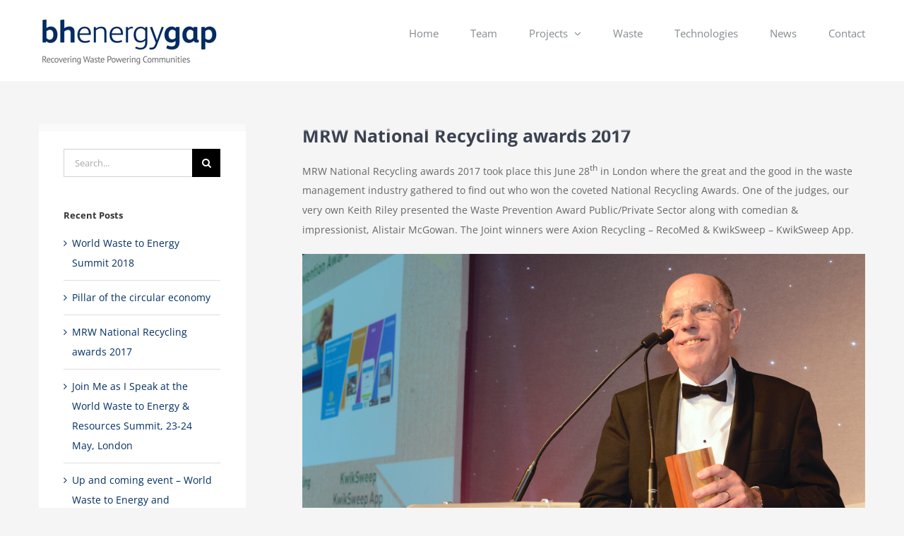

--- FILE ---
content_type: text/html; charset=UTF-8
request_url: https://bhenergygap.co.uk/mrw-national-recycling-awards-2017/
body_size: 16351
content:
<!DOCTYPE html>
<html class="avada-html-layout-wide avada-html-header-position-top" lang="en-US" prefix="og: http://ogp.me/ns# fb: http://ogp.me/ns/fb#">
<head>
	<meta http-equiv="X-UA-Compatible" content="IE=edge" />
	<meta http-equiv="Content-Type" content="text/html; charset=utf-8"/>
	<meta name="viewport" content="width=device-width, initial-scale=1" />
	<title>MRW National Recycling awards 2017 &#8211; BH EnergyGap</title>
<meta name='robots' content='max-image-preview:large' />
	<style>img:is([sizes="auto" i], [sizes^="auto," i]) { contain-intrinsic-size: 3000px 1500px }</style>
	<link rel="alternate" type="application/rss+xml" title="BH EnergyGap &raquo; Feed" href="https://bhenergygap.co.uk/feed/" />
<link rel="alternate" type="application/rss+xml" title="BH EnergyGap &raquo; Comments Feed" href="https://bhenergygap.co.uk/comments/feed/" />
		
		
		
				
		<meta property="og:title" content="MRW National Recycling awards 2017"/>
		<meta property="og:type" content="article"/>
		<meta property="og:url" content="https://bhenergygap.co.uk/mrw-national-recycling-awards-2017/"/>
		<meta property="og:site_name" content="BH EnergyGap"/>
		<meta property="og:description" content="MRW National Recycling awards 2017 took place this June 28th in London where the great and the good in the waste management industry gathered to find out who won the coveted National Recycling Awards. One of the judges, our very own Keith Riley presented the Waste Prevention Award Public/Private Sector along with comedian &amp; impressionist,"/>

									<meta property="og:image" content="https://bhenergygap.co.uk/v2/wp-content/uploads/2016/12/bheg_logo-strapline-255.jpg"/>
							<script type="text/javascript">
/* <![CDATA[ */
window._wpemojiSettings = {"baseUrl":"https:\/\/s.w.org\/images\/core\/emoji\/16.0.1\/72x72\/","ext":".png","svgUrl":"https:\/\/s.w.org\/images\/core\/emoji\/16.0.1\/svg\/","svgExt":".svg","source":{"concatemoji":"https:\/\/bhenergygap.co.uk\/v2\/wp-includes\/js\/wp-emoji-release.min.js?ver=6.8.3"}};
/*! This file is auto-generated */
!function(s,n){var o,i,e;function c(e){try{var t={supportTests:e,timestamp:(new Date).valueOf()};sessionStorage.setItem(o,JSON.stringify(t))}catch(e){}}function p(e,t,n){e.clearRect(0,0,e.canvas.width,e.canvas.height),e.fillText(t,0,0);var t=new Uint32Array(e.getImageData(0,0,e.canvas.width,e.canvas.height).data),a=(e.clearRect(0,0,e.canvas.width,e.canvas.height),e.fillText(n,0,0),new Uint32Array(e.getImageData(0,0,e.canvas.width,e.canvas.height).data));return t.every(function(e,t){return e===a[t]})}function u(e,t){e.clearRect(0,0,e.canvas.width,e.canvas.height),e.fillText(t,0,0);for(var n=e.getImageData(16,16,1,1),a=0;a<n.data.length;a++)if(0!==n.data[a])return!1;return!0}function f(e,t,n,a){switch(t){case"flag":return n(e,"\ud83c\udff3\ufe0f\u200d\u26a7\ufe0f","\ud83c\udff3\ufe0f\u200b\u26a7\ufe0f")?!1:!n(e,"\ud83c\udde8\ud83c\uddf6","\ud83c\udde8\u200b\ud83c\uddf6")&&!n(e,"\ud83c\udff4\udb40\udc67\udb40\udc62\udb40\udc65\udb40\udc6e\udb40\udc67\udb40\udc7f","\ud83c\udff4\u200b\udb40\udc67\u200b\udb40\udc62\u200b\udb40\udc65\u200b\udb40\udc6e\u200b\udb40\udc67\u200b\udb40\udc7f");case"emoji":return!a(e,"\ud83e\udedf")}return!1}function g(e,t,n,a){var r="undefined"!=typeof WorkerGlobalScope&&self instanceof WorkerGlobalScope?new OffscreenCanvas(300,150):s.createElement("canvas"),o=r.getContext("2d",{willReadFrequently:!0}),i=(o.textBaseline="top",o.font="600 32px Arial",{});return e.forEach(function(e){i[e]=t(o,e,n,a)}),i}function t(e){var t=s.createElement("script");t.src=e,t.defer=!0,s.head.appendChild(t)}"undefined"!=typeof Promise&&(o="wpEmojiSettingsSupports",i=["flag","emoji"],n.supports={everything:!0,everythingExceptFlag:!0},e=new Promise(function(e){s.addEventListener("DOMContentLoaded",e,{once:!0})}),new Promise(function(t){var n=function(){try{var e=JSON.parse(sessionStorage.getItem(o));if("object"==typeof e&&"number"==typeof e.timestamp&&(new Date).valueOf()<e.timestamp+604800&&"object"==typeof e.supportTests)return e.supportTests}catch(e){}return null}();if(!n){if("undefined"!=typeof Worker&&"undefined"!=typeof OffscreenCanvas&&"undefined"!=typeof URL&&URL.createObjectURL&&"undefined"!=typeof Blob)try{var e="postMessage("+g.toString()+"("+[JSON.stringify(i),f.toString(),p.toString(),u.toString()].join(",")+"));",a=new Blob([e],{type:"text/javascript"}),r=new Worker(URL.createObjectURL(a),{name:"wpTestEmojiSupports"});return void(r.onmessage=function(e){c(n=e.data),r.terminate(),t(n)})}catch(e){}c(n=g(i,f,p,u))}t(n)}).then(function(e){for(var t in e)n.supports[t]=e[t],n.supports.everything=n.supports.everything&&n.supports[t],"flag"!==t&&(n.supports.everythingExceptFlag=n.supports.everythingExceptFlag&&n.supports[t]);n.supports.everythingExceptFlag=n.supports.everythingExceptFlag&&!n.supports.flag,n.DOMReady=!1,n.readyCallback=function(){n.DOMReady=!0}}).then(function(){return e}).then(function(){var e;n.supports.everything||(n.readyCallback(),(e=n.source||{}).concatemoji?t(e.concatemoji):e.wpemoji&&e.twemoji&&(t(e.twemoji),t(e.wpemoji)))}))}((window,document),window._wpemojiSettings);
/* ]]> */
</script>
<style id='wp-emoji-styles-inline-css' type='text/css'>

	img.wp-smiley, img.emoji {
		display: inline !important;
		border: none !important;
		box-shadow: none !important;
		height: 1em !important;
		width: 1em !important;
		margin: 0 0.07em !important;
		vertical-align: -0.1em !important;
		background: none !important;
		padding: 0 !important;
	}
</style>
<link rel='stylesheet' id='avada-parent-stylesheet-css' href='https://bhenergygap.co.uk/v2/wp-content/themes/Avada/style.css?ver=6.8.3' type='text/css' media='all' />
<link rel='stylesheet' id='fusion-dynamic-css-css' href='https://bhenergygap.co.uk/v2/wp-content/uploads/fusion-styles/4d338dd9976b154094d95ef621fb073e.min.css?ver=3.11.2' type='text/css' media='all' />
<script type="text/javascript" src="https://bhenergygap.co.uk/v2/wp-includes/js/jquery/jquery.min.js?ver=3.7.1" id="jquery-core-js"></script>
<script type="text/javascript" src="https://bhenergygap.co.uk/v2/wp-includes/js/jquery/jquery-migrate.min.js?ver=3.4.1" id="jquery-migrate-js"></script>
<link rel="https://api.w.org/" href="https://bhenergygap.co.uk/wp-json/" /><link rel="alternate" title="JSON" type="application/json" href="https://bhenergygap.co.uk/wp-json/wp/v2/posts/1407" /><link rel="EditURI" type="application/rsd+xml" title="RSD" href="https://bhenergygap.co.uk/v2/xmlrpc.php?rsd" />
<meta name="generator" content="WordPress 6.8.3" />
<link rel="canonical" href="https://bhenergygap.co.uk/mrw-national-recycling-awards-2017/" />
<link rel='shortlink' href='https://bhenergygap.co.uk/?p=1407' />
<link rel="alternate" title="oEmbed (JSON)" type="application/json+oembed" href="https://bhenergygap.co.uk/wp-json/oembed/1.0/embed?url=https%3A%2F%2Fbhenergygap.co.uk%2Fmrw-national-recycling-awards-2017%2F" />
<link rel="alternate" title="oEmbed (XML)" type="text/xml+oembed" href="https://bhenergygap.co.uk/wp-json/oembed/1.0/embed?url=https%3A%2F%2Fbhenergygap.co.uk%2Fmrw-national-recycling-awards-2017%2F&#038;format=xml" />
<style type="text/css" id="css-fb-visibility">@media screen and (max-width: 640px){.fusion-no-small-visibility{display:none !important;}body .sm-text-align-center{text-align:center !important;}body .sm-text-align-left{text-align:left !important;}body .sm-text-align-right{text-align:right !important;}body .sm-flex-align-center{justify-content:center !important;}body .sm-flex-align-flex-start{justify-content:flex-start !important;}body .sm-flex-align-flex-end{justify-content:flex-end !important;}body .sm-mx-auto{margin-left:auto !important;margin-right:auto !important;}body .sm-ml-auto{margin-left:auto !important;}body .sm-mr-auto{margin-right:auto !important;}body .fusion-absolute-position-small{position:absolute;top:auto;width:100%;}.awb-sticky.awb-sticky-small{ position: sticky; top: var(--awb-sticky-offset,0); }}@media screen and (min-width: 641px) and (max-width: 1024px){.fusion-no-medium-visibility{display:none !important;}body .md-text-align-center{text-align:center !important;}body .md-text-align-left{text-align:left !important;}body .md-text-align-right{text-align:right !important;}body .md-flex-align-center{justify-content:center !important;}body .md-flex-align-flex-start{justify-content:flex-start !important;}body .md-flex-align-flex-end{justify-content:flex-end !important;}body .md-mx-auto{margin-left:auto !important;margin-right:auto !important;}body .md-ml-auto{margin-left:auto !important;}body .md-mr-auto{margin-right:auto !important;}body .fusion-absolute-position-medium{position:absolute;top:auto;width:100%;}.awb-sticky.awb-sticky-medium{ position: sticky; top: var(--awb-sticky-offset,0); }}@media screen and (min-width: 1025px){.fusion-no-large-visibility{display:none !important;}body .lg-text-align-center{text-align:center !important;}body .lg-text-align-left{text-align:left !important;}body .lg-text-align-right{text-align:right !important;}body .lg-flex-align-center{justify-content:center !important;}body .lg-flex-align-flex-start{justify-content:flex-start !important;}body .lg-flex-align-flex-end{justify-content:flex-end !important;}body .lg-mx-auto{margin-left:auto !important;margin-right:auto !important;}body .lg-ml-auto{margin-left:auto !important;}body .lg-mr-auto{margin-right:auto !important;}body .fusion-absolute-position-large{position:absolute;top:auto;width:100%;}.awb-sticky.awb-sticky-large{ position: sticky; top: var(--awb-sticky-offset,0); }}</style><style type="text/css">.recentcomments a{display:inline !important;padding:0 !important;margin:0 !important;}</style>		<script type="text/javascript">
			var doc = document.documentElement;
			doc.setAttribute( 'data-useragent', navigator.userAgent );
		</script>
		<script>
  (function(i,s,o,g,r,a,m){i['GoogleAnalyticsObject']=r;i[r]=i[r]||function(){
  (i[r].q=i[r].q||[]).push(arguments)},i[r].l=1*new Date();a=s.createElement(o),
  m=s.getElementsByTagName(o)[0];a.async=1;a.src=g;m.parentNode.insertBefore(a,m)
  })(window,document,'script','https://www.google-analytics.com/analytics.js','ga');
 
  ga('create', 'UA-89784769-1', 'auto');
  ga('send', 'pageview');
 
</script>
	</head>

<body class="wp-singular post-template-default single single-post postid-1407 single-format-standard wp-theme-Avada wp-child-theme-Avada-Child-Theme has-sidebar fusion-image-hovers fusion-pagination-sizing fusion-button_type-flat fusion-button_span-no fusion-button_gradient-linear avada-image-rollover-circle-yes avada-image-rollover-yes avada-image-rollover-direction-left fusion-body ltr fusion-sticky-header no-tablet-sticky-header no-mobile-sticky-header no-mobile-slidingbar avada-has-rev-slider-styles fusion-disable-outline fusion-sub-menu-fade mobile-logo-pos-left layout-wide-mode avada-has-boxed-modal-shadow-none layout-scroll-offset-full avada-has-zero-margin-offset-top fusion-top-header menu-text-align-left mobile-menu-design-modern fusion-show-pagination-text fusion-header-layout-v2 avada-responsive avada-footer-fx-parallax-effect avada-menu-highlight-style-bar fusion-search-form-classic fusion-main-menu-search-overlay fusion-avatar-square avada-dropdown-styles avada-blog-layout-large avada-blog-archive-layout-large avada-header-shadow-no avada-menu-icon-position-left avada-has-megamenu-shadow avada-has-mainmenu-dropdown-divider avada-has-titlebar-bar_and_content avada-has-pagination-padding avada-flyout-menu-direction-fade avada-ec-views-v1" data-awb-post-id="1407">
		<a class="skip-link screen-reader-text" href="#content">Skip to content</a>

	<div id="boxed-wrapper">
		
		<div id="wrapper" class="fusion-wrapper">
			<div id="home" style="position:relative;top:-1px;"></div>
							
					
			<header class="fusion-header-wrapper">
				<div class="fusion-header-v2 fusion-logo-alignment fusion-logo-left fusion-sticky-menu- fusion-sticky-logo- fusion-mobile-logo-  fusion-mobile-menu-design-modern">
					<div class="fusion-header-sticky-height"></div>
<div class="fusion-header">
	<div class="fusion-row">
					<div class="fusion-logo" data-margin-top="20px" data-margin-bottom="20px" data-margin-left="0px" data-margin-right="0px">
			<a class="fusion-logo-link"  href="https://bhenergygap.co.uk/" >

						<!-- standard logo -->
			<img src="https://bhenergygap.co.uk/v2/wp-content/uploads/2016/12/bheg_logo-strapline-255.jpg" srcset="https://bhenergygap.co.uk/v2/wp-content/uploads/2016/12/bheg_logo-strapline-255.jpg 1x" width="255" height="75" alt="BH EnergyGap Logo" data-retina_logo_url="" class="fusion-standard-logo" />

			
					</a>
		</div>		<nav class="fusion-main-menu" aria-label="Main Menu"><div class="fusion-overlay-search">		<form role="search" class="searchform fusion-search-form  fusion-search-form-classic" method="get" action="https://bhenergygap.co.uk/">
			<div class="fusion-search-form-content">

				
				<div class="fusion-search-field search-field">
					<label><span class="screen-reader-text">Search for:</span>
													<input type="search" value="" name="s" class="s" placeholder="Search..." required aria-required="true" aria-label="Search..."/>
											</label>
				</div>
				<div class="fusion-search-button search-button">
					<input type="submit" class="fusion-search-submit searchsubmit" aria-label="Search" value="&#xf002;" />
									</div>

				
			</div>


			
		</form>
		<div class="fusion-search-spacer"></div><a href="#" role="button" aria-label="Close Search" class="fusion-close-search"></a></div><ul id="menu-main-menu" class="fusion-menu"><li  id="menu-item-21"  class="menu-item menu-item-type-post_type menu-item-object-page menu-item-home menu-item-21"  data-item-id="21"><a  href="https://bhenergygap.co.uk/" class="fusion-bar-highlight"><span class="menu-text">Home</span></a></li><li  id="menu-item-20"  class="menu-item menu-item-type-post_type menu-item-object-page menu-item-20"  data-item-id="20"><a  href="https://bhenergygap.co.uk/team/" class="fusion-bar-highlight"><span class="menu-text">Team</span></a></li><li  id="menu-item-19"  class="menu-item menu-item-type-post_type menu-item-object-page menu-item-has-children menu-item-19 fusion-dropdown-menu"  data-item-id="19"><a  href="https://bhenergygap.co.uk/projects-walsall/" class="fusion-bar-highlight"><span class="menu-text">Projects</span> <span class="fusion-caret"><i class="fusion-dropdown-indicator" aria-hidden="true"></i></span></a><ul class="sub-menu"><li  id="menu-item-1354"  class="menu-item menu-item-type-post_type menu-item-object-page menu-item-has-children menu-item-1354 fusion-dropdown-submenu" ><a  href="https://bhenergygap.co.uk/projects-bradford/" class="fusion-bar-highlight"><span>Bradford</span></a><ul class="sub-menu"><li  id="menu-item-1355"  class="menu-item menu-item-type-custom menu-item-object-custom menu-item-1355" ><a  href="https://bhenergygap.co.uk/v2/devsite/index.php/projects-bradford/#overview" class="fusion-bar-highlight"><span>Overview</span></a></li><li  id="menu-item-1356"  class="menu-item menu-item-type-custom menu-item-object-custom menu-item-1356" ><a  href="https://bhenergygap.co.uk/v2/devsite/index.php/projects-bradford/#development" class="fusion-bar-highlight"><span>Development</span></a></li><li  id="menu-item-1357"  class="menu-item menu-item-type-custom menu-item-object-custom menu-item-1357" ><a  href="https://bhenergygap.co.uk/v2/devsite/index.php/projects-bradford/#planning" class="fusion-bar-highlight"><span>Planning</span></a></li></ul></li><li  id="menu-item-1044"  class="menu-item menu-item-type-post_type menu-item-object-page menu-item-has-children menu-item-1044 fusion-dropdown-submenu" ><a  href="https://bhenergygap.co.uk/projects-walsall/" class="fusion-bar-highlight"><span>Walsall</span></a><ul class="sub-menu"><li  id="menu-item-1189"  class="menu-item menu-item-type-custom menu-item-object-custom menu-item-1189" ><a  href="https://bhenergygap.co.uk/v2/devsite/index.php/projects-walsall/#overview" class="fusion-bar-highlight"><span>Overview</span></a></li><li  id="menu-item-1069"  class="menu-item menu-item-type-custom menu-item-object-custom menu-item-1069" ><a  href="https://bhenergygap.co.uk/v2/devsite/index.php/projects-walsall/#development" class="fusion-bar-highlight"><span>Development</span></a></li><li  id="menu-item-1145"  class="menu-item menu-item-type-custom menu-item-object-custom menu-item-1145" ><a  href="https://bhenergygap.co.uk/v2/devsite/index.php/projects-walsall/#planning" class="fusion-bar-highlight"><span>Planning</span></a></li><li  id="menu-item-1146"  class="menu-item menu-item-type-custom menu-item-object-custom menu-item-1146" ><a  href="https://bhenergygap.co.uk/v2/devsite/index.php/projects-walsall/#news" class="fusion-bar-highlight"><span>News</span></a></li></ul></li><li  id="menu-item-1045"  class="menu-item menu-item-type-post_type menu-item-object-page menu-item-has-children menu-item-1045 fusion-dropdown-submenu" ><a  href="https://bhenergygap.co.uk/projects-doncaster/" class="fusion-bar-highlight"><span>Doncaster</span></a><ul class="sub-menu"><li  id="menu-item-1185"  class="menu-item menu-item-type-custom menu-item-object-custom menu-item-1185" ><a  href="https://bhenergygap.co.uk/v2/devsite/index.php/projects-doncaster/#overview" class="fusion-bar-highlight"><span>Overview</span></a></li><li  id="menu-item-1184"  class="menu-item menu-item-type-custom menu-item-object-custom menu-item-1184" ><a  href="https://bhenergygap.co.uk/v2/devsite/index.php/projects-doncaster/#development" class="fusion-bar-highlight"><span>Development</span></a></li><li  id="menu-item-1198"  class="menu-item menu-item-type-custom menu-item-object-custom menu-item-1198" ><a  href="https://bhenergygap.co.uk/v2/devsite/index.php/projects-doncaster/#planning" class="fusion-bar-highlight"><span>Planning</span></a></li></ul></li></ul></li><li  id="menu-item-1050"  class="menu-item menu-item-type-post_type menu-item-object-page menu-item-1050"  data-item-id="1050"><a  href="https://bhenergygap.co.uk/waste/" class="fusion-bar-highlight"><span class="menu-text">Waste</span></a></li><li  id="menu-item-1059"  class="menu-item menu-item-type-post_type menu-item-object-page menu-item-1059"  data-item-id="1059"><a  href="https://bhenergygap.co.uk/technologies/" class="fusion-bar-highlight"><span class="menu-text">Technologies</span></a></li><li  id="menu-item-930"  class="menu-item menu-item-type-post_type menu-item-object-page menu-item-930"  data-item-id="930"><a  href="https://bhenergygap.co.uk/news/" class="fusion-bar-highlight"><span class="menu-text">News</span></a></li><li  id="menu-item-745"  class="menu-item menu-item-type-post_type menu-item-object-page menu-item-745"  data-item-id="745"><a  href="https://bhenergygap.co.uk/contact-us/" class="fusion-bar-highlight"><span class="menu-text">Contact</span></a></li></ul></nav>	<div class="fusion-mobile-menu-icons">
							<a href="#" class="fusion-icon awb-icon-bars" aria-label="Toggle mobile menu" aria-expanded="false"></a>
		
		
		
			</div>

<nav class="fusion-mobile-nav-holder fusion-mobile-menu-text-align-left" aria-label="Main Menu Mobile"></nav>

					</div>
</div>
				</div>
				<div class="fusion-clearfix"></div>
			</header>
								
							<div id="sliders-container" class="fusion-slider-visibility">
					</div>
				
					
							
			<section class="avada-page-titlebar-wrapper" aria-label="Page Title Bar">
	<div class="fusion-page-title-bar fusion-page-title-bar-breadcrumbs fusion-page-title-bar-left">
		<div class="fusion-page-title-row">
			<div class="fusion-page-title-wrapper">
				<div class="fusion-page-title-captions">

					
					
				</div>

													
			</div>
		</div>
	</div>
</section>

						<main id="main" class="clearfix ">
				<div class="fusion-row" style="">

<section id="content" style="float: right;">
	
					<article id="post-1407" class="post post-1407 type-post status-publish format-standard hentry category-uncategorized">
						
									
															<h1 class="entry-title fusion-post-title">MRW National Recycling awards 2017</h1>										<div class="post-content">
				<p>MRW National Recycling awards 2017 took place this June 28<sup>th</sup> in London where the great and the good in the waste management industry gathered to find out who won the coveted National Recycling Awards. One of the judges, our very own Keith Riley presented the Waste Prevention Award Public/Private Sector along with comedian &amp; impressionist, Alistair McGowan. The Joint winners were Axion Recycling &#8211; RecoMed &amp; KwikSweep &#8211; KwikSweep App.</p>
<div class="fusion-fullwidth fullwidth-box fusion-builder-row-1 hundred-percent-fullwidth non-hundred-percent-height-scrolling" style="--awb-border-radius-top-left:0px;--awb-border-radius-top-right:0px;--awb-border-radius-bottom-right:0px;--awb-border-radius-bottom-left:0px;--awb-overflow:visible;--awb-flex-wrap:wrap;" ><div class="fusion-builder-row fusion-row"><div class="fusion-layout-column fusion_builder_column fusion-builder-column-0 fusion_builder_column_1_1 1_1 fusion-one-full fusion-column-first fusion-column-last fusion-column-no-min-height" style="--awb-bg-size:cover;--awb-margin-bottom:0px;"><div class="fusion-column-wrapper fusion-flex-column-wrapper-legacy"><div id="attachment_1409" style="width: 1930px" class="wp-caption alignnone"><img fetchpriority="high" decoding="async" aria-describedby="caption-attachment-1409" class="size-full wp-image-1409" src="https://bhenergygap.co.uk/v2/devsite/wp-content/uploads/2017/07/NRW2017-KR.jpg" alt="NRA 2017" width="1920" height="1280" srcset="https://bhenergygap.co.uk/v2/wp-content/uploads/2017/07/NRW2017-KR-200x133.jpg 200w, https://bhenergygap.co.uk/v2/wp-content/uploads/2017/07/NRW2017-KR-300x200.jpg 300w, https://bhenergygap.co.uk/v2/wp-content/uploads/2017/07/NRW2017-KR-400x267.jpg 400w, https://bhenergygap.co.uk/v2/wp-content/uploads/2017/07/NRW2017-KR-600x400.jpg 600w, https://bhenergygap.co.uk/v2/wp-content/uploads/2017/07/NRW2017-KR-768x512.jpg 768w, https://bhenergygap.co.uk/v2/wp-content/uploads/2017/07/NRW2017-KR-800x533.jpg 800w, https://bhenergygap.co.uk/v2/wp-content/uploads/2017/07/NRW2017-KR-1024x683.jpg 1024w, https://bhenergygap.co.uk/v2/wp-content/uploads/2017/07/NRW2017-KR-1200x800.jpg 1200w, https://bhenergygap.co.uk/v2/wp-content/uploads/2017/07/NRW2017-KR.jpg 1920w" sizes="(max-width: 1920px) 100vw, 1920px" /><p id="caption-attachment-1409" class="wp-caption-text">NRA 2017 Keith Riley, BH EnergyGap &#8211; Judge at National Recycling Awards</p></div>
<div class="fusion-clearfix"></div></div></div><div class="fusion-layout-column fusion_builder_column fusion-builder-column-1 fusion_builder_column_1_1 1_1 fusion-one-full fusion-column-first fusion-column-last fusion-column-no-min-height" style="--awb-bg-size:cover;--awb-margin-bottom:0px;"><div class="fusion-column-wrapper fusion-flex-column-wrapper-legacy"><div id="attachment_1408" style="width: 1930px" class="wp-caption alignnone"><img decoding="async" aria-describedby="caption-attachment-1408" class="size-full wp-image-1408" src="https://bhenergygap.co.uk/v2/devsite/wp-content/uploads/2017/07/NRW2017-Axion-Recycling.jpg" alt="NRA 2017" width="1920" height="1280" srcset="https://bhenergygap.co.uk/v2/wp-content/uploads/2017/07/NRW2017-Axion-Recycling-200x133.jpg 200w, https://bhenergygap.co.uk/v2/wp-content/uploads/2017/07/NRW2017-Axion-Recycling-300x200.jpg 300w, https://bhenergygap.co.uk/v2/wp-content/uploads/2017/07/NRW2017-Axion-Recycling-400x267.jpg 400w, https://bhenergygap.co.uk/v2/wp-content/uploads/2017/07/NRW2017-Axion-Recycling-600x400.jpg 600w, https://bhenergygap.co.uk/v2/wp-content/uploads/2017/07/NRW2017-Axion-Recycling-768x512.jpg 768w, https://bhenergygap.co.uk/v2/wp-content/uploads/2017/07/NRW2017-Axion-Recycling-800x533.jpg 800w, https://bhenergygap.co.uk/v2/wp-content/uploads/2017/07/NRW2017-Axion-Recycling-1024x683.jpg 1024w, https://bhenergygap.co.uk/v2/wp-content/uploads/2017/07/NRW2017-Axion-Recycling-1200x800.jpg 1200w, https://bhenergygap.co.uk/v2/wp-content/uploads/2017/07/NRW2017-Axion-Recycling.jpg 1920w" sizes="(max-width: 1920px) 100vw, 1920px" /><p id="caption-attachment-1408" class="wp-caption-text">NRA 2017 Keith Riley with winner Axion Recycling &amp; Alistair McGowan (far right)</p></div>
<div class="fusion-clearfix"></div></div></div><div class="fusion-layout-column fusion_builder_column fusion-builder-column-2 fusion_builder_column_1_1 1_1 fusion-one-full fusion-column-first fusion-column-last fusion-column-no-min-height" style="--awb-bg-size:cover;--awb-margin-bottom:0px;"><div class="fusion-column-wrapper fusion-flex-column-wrapper-legacy"><div id="attachment_1410" style="width: 1930px" class="wp-caption alignnone"><img decoding="async" aria-describedby="caption-attachment-1410" class="size-full wp-image-1410" src="https://bhenergygap.co.uk/v2/devsite/wp-content/uploads/2017/07/NRW2017-KwikSweep.jpg" alt="NRA 2017" width="1920" height="1280" srcset="https://bhenergygap.co.uk/v2/wp-content/uploads/2017/07/NRW2017-KwikSweep-200x133.jpg 200w, https://bhenergygap.co.uk/v2/wp-content/uploads/2017/07/NRW2017-KwikSweep-300x200.jpg 300w, https://bhenergygap.co.uk/v2/wp-content/uploads/2017/07/NRW2017-KwikSweep-400x267.jpg 400w, https://bhenergygap.co.uk/v2/wp-content/uploads/2017/07/NRW2017-KwikSweep-600x400.jpg 600w, https://bhenergygap.co.uk/v2/wp-content/uploads/2017/07/NRW2017-KwikSweep-768x512.jpg 768w, https://bhenergygap.co.uk/v2/wp-content/uploads/2017/07/NRW2017-KwikSweep-800x533.jpg 800w, https://bhenergygap.co.uk/v2/wp-content/uploads/2017/07/NRW2017-KwikSweep-1024x683.jpg 1024w, https://bhenergygap.co.uk/v2/wp-content/uploads/2017/07/NRW2017-KwikSweep-1200x800.jpg 1200w, https://bhenergygap.co.uk/v2/wp-content/uploads/2017/07/NRW2017-KwikSweep.jpg 1920w" sizes="(max-width: 1920px) 100vw, 1920px" /><p id="caption-attachment-1410" class="wp-caption-text">NRA 2017 Keith Riley with winners RecoMed &amp; KwikSweep &amp; Alistair McGowan (far right)</p></div><div class="fusion-clearfix"></div></div></div></div></div>
							</div>

												<div class="fusion-meta-info"><div class="fusion-meta-info-wrapper">By <span class="vcard"><span class="fn"><a href="https://bhenergygap.co.uk/author/tde/" title="Posts by Rob Carr" rel="author">Rob Carr</a></span></span><span class="fusion-inline-sep">|</span><span class="updated rich-snippet-hidden">2020-08-18T08:48:04+00:00</span><span>July 4th, 2017</span><span class="fusion-inline-sep">|</span><a href="https://bhenergygap.co.uk/category/uncategorized/" rel="category tag">Uncategorized</a><span class="fusion-inline-sep">|</span><span class="fusion-comments"><span>Comments Off<span class="screen-reader-text"> on MRW National Recycling awards 2017</span></span></span></div></div>													<div class="fusion-sharing-box fusion-theme-sharing-box fusion-single-sharing-box">
		<h4>Share This Story, Choose Your Platform!</h4>
		<div class="fusion-social-networks boxed-icons"><div class="fusion-social-networks-wrapper"><a  class="fusion-social-network-icon fusion-tooltip fusion-facebook awb-icon-facebook" style="color:var(--sharing_social_links_icon_color);background-color:var(--sharing_social_links_box_color);border-color:var(--sharing_social_links_box_color);" data-placement="top" data-title="Facebook" data-toggle="tooltip" title="Facebook" href="https://www.facebook.com/sharer.php?u=https%3A%2F%2Fbhenergygap.co.uk%2Fmrw-national-recycling-awards-2017%2F&amp;t=MRW%20National%20Recycling%20awards%202017" target="_blank" rel="noreferrer"><span class="screen-reader-text">Facebook</span></a><a  class="fusion-social-network-icon fusion-tooltip fusion-twitter awb-icon-twitter" style="color:var(--sharing_social_links_icon_color);background-color:var(--sharing_social_links_box_color);border-color:var(--sharing_social_links_box_color);" data-placement="top" data-title="Twitter" data-toggle="tooltip" title="Twitter" href="https://twitter.com/share?url=https%3A%2F%2Fbhenergygap.co.uk%2Fmrw-national-recycling-awards-2017%2F&amp;text=MRW%20National%20Recycling%20awards%202017" target="_blank" rel="noopener noreferrer"><span class="screen-reader-text">Twitter</span></a><a  class="fusion-social-network-icon fusion-tooltip fusion-reddit awb-icon-reddit" style="color:var(--sharing_social_links_icon_color);background-color:var(--sharing_social_links_box_color);border-color:var(--sharing_social_links_box_color);" data-placement="top" data-title="Reddit" data-toggle="tooltip" title="Reddit" href="https://reddit.com/submit?url=https://bhenergygap.co.uk/mrw-national-recycling-awards-2017/&amp;title=MRW%20National%20Recycling%20awards%202017" target="_blank" rel="noopener noreferrer"><span class="screen-reader-text">Reddit</span></a><a  class="fusion-social-network-icon fusion-tooltip fusion-linkedin awb-icon-linkedin" style="color:var(--sharing_social_links_icon_color);background-color:var(--sharing_social_links_box_color);border-color:var(--sharing_social_links_box_color);" data-placement="top" data-title="LinkedIn" data-toggle="tooltip" title="LinkedIn" href="https://www.linkedin.com/shareArticle?mini=true&amp;url=https%3A%2F%2Fbhenergygap.co.uk%2Fmrw-national-recycling-awards-2017%2F&amp;title=MRW%20National%20Recycling%20awards%202017&amp;summary=MRW%20National%20Recycling%20awards%202017%20took%20place%20this%20June%2028th%20in%20London%20where%20the%20great%20and%20the%20good%20in%20the%20waste%20management%20industry%20gathered%20to%20find%20out%20who%20won%20the%20coveted%20National%20Recycling%20Awards.%20One%20of%20the%20judges%2C%20our%20very%20own%20Keith%20Riley%20presented%20t" target="_blank" rel="noopener noreferrer"><span class="screen-reader-text">LinkedIn</span></a><a  class="fusion-social-network-icon fusion-tooltip fusion-tumblr awb-icon-tumblr" style="color:var(--sharing_social_links_icon_color);background-color:var(--sharing_social_links_box_color);border-color:var(--sharing_social_links_box_color);" data-placement="top" data-title="Tumblr" data-toggle="tooltip" title="Tumblr" href="https://www.tumblr.com/share/link?url=https%3A%2F%2Fbhenergygap.co.uk%2Fmrw-national-recycling-awards-2017%2F&amp;name=MRW%20National%20Recycling%20awards%202017&amp;description=MRW%20National%20Recycling%20awards%202017%20took%20place%20this%20June%2028th%20in%20London%20where%20the%20great%20and%20the%20good%20in%20the%20waste%20management%20industry%20gathered%20to%20find%20out%20who%20won%20the%20coveted%20National%20Recycling%20Awards.%20One%20of%20the%20judges%2C%20our%20very%20own%20Keith%20Riley%20presented%20the%20Waste%20Prevention%20Award%20Public%2FPrivate%20Sector%20along%20with%20comedian%20%26amp%3B%20impressionist%2C" target="_blank" rel="noopener noreferrer"><span class="screen-reader-text">Tumblr</span></a><a  class="fusion-social-network-icon fusion-tooltip fusion-pinterest awb-icon-pinterest" style="color:var(--sharing_social_links_icon_color);background-color:var(--sharing_social_links_box_color);border-color:var(--sharing_social_links_box_color);" data-placement="top" data-title="Pinterest" data-toggle="tooltip" title="Pinterest" href="https://pinterest.com/pin/create/button/?url=https%3A%2F%2Fbhenergygap.co.uk%2Fmrw-national-recycling-awards-2017%2F&amp;description=MRW%20National%20Recycling%20awards%202017%20took%20place%20this%20June%2028th%20in%20London%20where%20the%20great%20and%20the%20good%20in%20the%20waste%20management%20industry%20gathered%20to%20find%20out%20who%20won%20the%20coveted%20National%20Recycling%20Awards.%20One%20of%20the%20judges%2C%20our%20very%20own%20Keith%20Riley%20presented%20the%20Waste%20Prevention%20Award%20Public%2FPrivate%20Sector%20along%20with%20comedian%20%26amp%3B%20impressionist%2C&amp;media=" target="_blank" rel="noopener noreferrer"><span class="screen-reader-text">Pinterest</span></a><a  class="fusion-social-network-icon fusion-tooltip fusion-vk awb-icon-vk" style="color:var(--sharing_social_links_icon_color);background-color:var(--sharing_social_links_box_color);border-color:var(--sharing_social_links_box_color);" data-placement="top" data-title="Vk" data-toggle="tooltip" title="Vk" href="https://vk.com/share.php?url=https%3A%2F%2Fbhenergygap.co.uk%2Fmrw-national-recycling-awards-2017%2F&amp;title=MRW%20National%20Recycling%20awards%202017&amp;description=MRW%20National%20Recycling%20awards%202017%20took%20place%20this%20June%2028th%20in%20London%20where%20the%20great%20and%20the%20good%20in%20the%20waste%20management%20industry%20gathered%20to%20find%20out%20who%20won%20the%20coveted%20National%20Recycling%20Awards.%20One%20of%20the%20judges%2C%20our%20very%20own%20Keith%20Riley%20presented%20the%20Waste%20Prevention%20Award%20Public%2FPrivate%20Sector%20along%20with%20comedian%20%26amp%3B%20impressionist%2C" target="_blank" rel="noopener noreferrer"><span class="screen-reader-text">Vk</span></a><a  class="fusion-social-network-icon fusion-tooltip fusion-mail awb-icon-mail fusion-last-social-icon" style="color:var(--sharing_social_links_icon_color);background-color:var(--sharing_social_links_box_color);border-color:var(--sharing_social_links_box_color);" data-placement="top" data-title="Email" data-toggle="tooltip" title="Email" href="mailto:?body=https://bhenergygap.co.uk/mrw-national-recycling-awards-2017/&amp;subject=MRW%20National%20Recycling%20awards%202017" target="_self" rel="noopener noreferrer"><span class="screen-reader-text">Email</span></a><div class="fusion-clearfix"></div></div></div>	</div>
													<section class="related-posts single-related-posts">
					<div class="fusion-title fusion-title-size-two sep-single sep-solid" style="margin-top:0px;margin-bottom:0px;">
					<h2 class="title-heading-left" style="margin:0;">
						Related Posts					</h2>
					<span class="awb-title-spacer"></span>
					<div class="title-sep-container">
						<div class="title-sep sep-single sep-solid"></div>
					</div>
				</div>
				
	
	
	
					<div class="awb-carousel awb-swiper awb-swiper-carousel fusion-carousel-title-below-image" data-imagesize="fixed" data-metacontent="yes" data-autoplay="no" data-touchscroll="no" data-columns="3" data-itemmargin="20px" data-itemwidth="180" data-scrollitems="">
		<div class="swiper-wrapper">
																		<div class="swiper-slide">
					<div class="fusion-carousel-item-wrapper">
						<div  class="fusion-image-wrapper fusion-image-size-fixed" aria-haspopup="true">
							<div class="fusion-placeholder-image" data-origheight="150" data-origwidth="100%" style="width:100%;height:150px;"></div>
		<div class="fusion-rollover">
	<div class="fusion-rollover-content">

														<a class="fusion-rollover-link" href="https://bhenergygap.co.uk/world-waste-to-energy-summit-2018/">World Waste to Energy Summit 2018</a>
			
														
								
								
													
		
								
								
		
						<a class="fusion-link-wrapper" href="https://bhenergygap.co.uk/world-waste-to-energy-summit-2018/" aria-label="World Waste to Energy Summit 2018"></a>
	</div>
</div>
</div>
																				<h4 class="fusion-carousel-title">
								<a class="fusion-related-posts-title-link" href="https://bhenergygap.co.uk/world-waste-to-energy-summit-2018/" target="_self" title="World Waste to Energy Summit 2018">World Waste to Energy Summit 2018</a>
							</h4>

							<div class="fusion-carousel-meta">
								
								<span class="fusion-date">April 5th, 2018</span>

															</div><!-- fusion-carousel-meta -->
											</div><!-- fusion-carousel-item-wrapper -->
				</div>
															<div class="swiper-slide">
					<div class="fusion-carousel-item-wrapper">
						<div  class="fusion-image-wrapper fusion-image-size-fixed" aria-haspopup="true">
							<div class="fusion-placeholder-image" data-origheight="150" data-origwidth="100%" style="width:100%;height:150px;"></div>
		<div class="fusion-rollover">
	<div class="fusion-rollover-content">

														<a class="fusion-rollover-link" href="https://bhenergygap.co.uk/pillar-of-the-circular-economy/">Pillar of the circular economy</a>
			
														
								
								
													
		
								
								
		
						<a class="fusion-link-wrapper" href="https://bhenergygap.co.uk/pillar-of-the-circular-economy/" aria-label="Pillar of the circular economy"></a>
	</div>
</div>
</div>
																				<h4 class="fusion-carousel-title">
								<a class="fusion-related-posts-title-link" href="https://bhenergygap.co.uk/pillar-of-the-circular-economy/" target="_self" title="Pillar of the circular economy">Pillar of the circular economy</a>
							</h4>

							<div class="fusion-carousel-meta">
								
								<span class="fusion-date">August 15th, 2017</span>

															</div><!-- fusion-carousel-meta -->
											</div><!-- fusion-carousel-item-wrapper -->
				</div>
															<div class="swiper-slide">
					<div class="fusion-carousel-item-wrapper">
						<div  class="fusion-image-wrapper fusion-image-size-fixed" aria-haspopup="true">
							<div class="fusion-placeholder-image" data-origheight="150" data-origwidth="100%" style="width:100%;height:150px;"></div>
		<div class="fusion-rollover">
	<div class="fusion-rollover-content">

														<a class="fusion-rollover-link" href="https://bhenergygap.co.uk/join-me-as-i-speak-at-the-world-waste-to-energy-resources-summit-23-24-may-london/">Join Me as I Speak at the World Waste to Energy &#038; Resources Summit, 23-24 May, London</a>
			
														
								
								
													
		
								
								
		
						<a class="fusion-link-wrapper" href="https://bhenergygap.co.uk/join-me-as-i-speak-at-the-world-waste-to-energy-resources-summit-23-24-may-london/" aria-label="Join Me as I Speak at the World Waste to Energy &#038; Resources Summit, 23-24 May, London"></a>
	</div>
</div>
</div>
																				<h4 class="fusion-carousel-title">
								<a class="fusion-related-posts-title-link" href="https://bhenergygap.co.uk/join-me-as-i-speak-at-the-world-waste-to-energy-resources-summit-23-24-may-london/" target="_self" title="Join Me as I Speak at the World Waste to Energy &#038; Resources Summit, 23-24 May, London">Join Me as I Speak at the World Waste to Energy &#038; Resources Summit, 23-24 May, London</a>
							</h4>

							<div class="fusion-carousel-meta">
								
								<span class="fusion-date">May 8th, 2017</span>

															</div><!-- fusion-carousel-meta -->
											</div><!-- fusion-carousel-item-wrapper -->
				</div>
															<div class="swiper-slide">
					<div class="fusion-carousel-item-wrapper">
						<div  class="fusion-image-wrapper fusion-image-size-fixed" aria-haspopup="true">
							<div class="fusion-placeholder-image" data-origheight="150" data-origwidth="100%" style="width:100%;height:150px;"></div>
		<div class="fusion-rollover">
	<div class="fusion-rollover-content">

														<a class="fusion-rollover-link" href="https://bhenergygap.co.uk/up-and-coming-event-world-waste-to-energy-and-recources-summit-london-23-24-may-2017/">Up and coming event – World Waste to Energy and Recources Summit, London, 23-24 May 2017</a>
			
														
								
								
													
		
								
								
		
						<a class="fusion-link-wrapper" href="https://bhenergygap.co.uk/up-and-coming-event-world-waste-to-energy-and-recources-summit-london-23-24-may-2017/" aria-label="Up and coming event – World Waste to Energy and Recources Summit, London, 23-24 May 2017"></a>
	</div>
</div>
</div>
																				<h4 class="fusion-carousel-title">
								<a class="fusion-related-posts-title-link" href="https://bhenergygap.co.uk/up-and-coming-event-world-waste-to-energy-and-recources-summit-london-23-24-may-2017/" target="_self" title="Up and coming event – World Waste to Energy and Recources Summit, London, 23-24 May 2017">Up and coming event – World Waste to Energy and Recources Summit, London, 23-24 May 2017</a>
							</h4>

							<div class="fusion-carousel-meta">
								
								<span class="fusion-date">April 19th, 2017</span>

															</div><!-- fusion-carousel-meta -->
											</div><!-- fusion-carousel-item-wrapper -->
				</div>
															<div class="swiper-slide">
					<div class="fusion-carousel-item-wrapper">
						<div  class="fusion-image-wrapper fusion-image-size-fixed" aria-haspopup="true">
							<div class="fusion-placeholder-image" data-origheight="150" data-origwidth="100%" style="width:100%;height:150px;"></div>
		<div class="fusion-rollover">
	<div class="fusion-rollover-content">

														<a class="fusion-rollover-link" href="https://bhenergygap.co.uk/the-renewable-energy-association-event-8-september-2016-london/">The Renewable Energy Association event 8 September 2016, London</a>
			
														
								
								
													
		
								
								
		
						<a class="fusion-link-wrapper" href="https://bhenergygap.co.uk/the-renewable-energy-association-event-8-september-2016-london/" aria-label="The Renewable Energy Association event 8 September 2016, London"></a>
	</div>
</div>
</div>
																				<h4 class="fusion-carousel-title">
								<a class="fusion-related-posts-title-link" href="https://bhenergygap.co.uk/the-renewable-energy-association-event-8-september-2016-london/" target="_self" title="The Renewable Energy Association event 8 September 2016, London">The Renewable Energy Association event 8 September 2016, London</a>
							</h4>

							<div class="fusion-carousel-meta">
								
								<span class="fusion-date">September 19th, 2016</span>

															</div><!-- fusion-carousel-meta -->
											</div><!-- fusion-carousel-item-wrapper -->
				</div>
					</div><!-- swiper-wrapper -->
				<div class="awb-swiper-button awb-swiper-button-prev"><i class="awb-icon-angle-left"></i></div><div class="awb-swiper-button awb-swiper-button-next"><i class="awb-icon-angle-right"></i></div>	</div><!-- fusion-carousel -->
</section><!-- related-posts -->


													


													</article>
	</section>
<aside id="sidebar" class="sidebar fusion-widget-area fusion-content-widget-area fusion-sidebar-left fusion-blogsidebar" style="float: left;" data="">
											
					<section id="search-2" class="widget widget_search">		<form role="search" class="searchform fusion-search-form  fusion-search-form-classic" method="get" action="https://bhenergygap.co.uk/">
			<div class="fusion-search-form-content">

				
				<div class="fusion-search-field search-field">
					<label><span class="screen-reader-text">Search for:</span>
													<input type="search" value="" name="s" class="s" placeholder="Search..." required aria-required="true" aria-label="Search..."/>
											</label>
				</div>
				<div class="fusion-search-button search-button">
					<input type="submit" class="fusion-search-submit searchsubmit" aria-label="Search" value="&#xf002;" />
									</div>

				
			</div>


			
		</form>
		</section>
		<section id="recent-posts-2" class="widget widget_recent_entries">
		<div class="heading"><h4 class="widget-title">Recent Posts</h4></div>
		<ul>
											<li>
					<a href="https://bhenergygap.co.uk/world-waste-to-energy-summit-2018/">World Waste to Energy Summit 2018</a>
									</li>
											<li>
					<a href="https://bhenergygap.co.uk/pillar-of-the-circular-economy/">Pillar of the circular economy</a>
									</li>
											<li>
					<a href="https://bhenergygap.co.uk/mrw-national-recycling-awards-2017/" aria-current="page">MRW National Recycling awards 2017</a>
									</li>
											<li>
					<a href="https://bhenergygap.co.uk/join-me-as-i-speak-at-the-world-waste-to-energy-resources-summit-23-24-may-london/">Join Me as I Speak at the World Waste to Energy &#038; Resources Summit, 23-24 May, London</a>
									</li>
											<li>
					<a href="https://bhenergygap.co.uk/up-and-coming-event-world-waste-to-energy-and-recources-summit-london-23-24-may-2017/">Up and coming event – World Waste to Energy and Recources Summit, London, 23-24 May 2017</a>
									</li>
					</ul>

		</section><section id="recent-comments-2" class="widget widget_recent_comments"><div class="heading"><h4 class="widget-title">Recent Comments</h4></div><ul id="recentcomments"></ul></section><section id="archives-2" class="widget widget_archive"><div class="heading"><h4 class="widget-title">Archives</h4></div>
			<ul>
					<li><a href='https://bhenergygap.co.uk/2018/04/'>April 2018</a></li>
	<li><a href='https://bhenergygap.co.uk/2017/08/'>August 2017</a></li>
	<li><a href='https://bhenergygap.co.uk/2017/07/'>July 2017</a></li>
	<li><a href='https://bhenergygap.co.uk/2017/05/'>May 2017</a></li>
	<li><a href='https://bhenergygap.co.uk/2017/04/'>April 2017</a></li>
	<li><a href='https://bhenergygap.co.uk/2016/09/'>September 2016</a></li>
	<li><a href='https://bhenergygap.co.uk/2016/03/'>March 2016</a></li>
	<li><a href='https://bhenergygap.co.uk/2016/02/'>February 2016</a></li>
	<li><a href='https://bhenergygap.co.uk/2016/01/'>January 2016</a></li>
	<li><a href='https://bhenergygap.co.uk/2015/08/'>August 2015</a></li>
	<li><a href='https://bhenergygap.co.uk/2015/06/'>June 2015</a></li>
	<li><a href='https://bhenergygap.co.uk/2015/03/'>March 2015</a></li>
	<li><a href='https://bhenergygap.co.uk/2014/04/'>April 2014</a></li>
	<li><a href='https://bhenergygap.co.uk/2014/02/'>February 2014</a></li>
	<li><a href='https://bhenergygap.co.uk/2014/01/'>January 2014</a></li>
	<li><a href='https://bhenergygap.co.uk/2013/12/'>December 2013</a></li>
	<li><a href='https://bhenergygap.co.uk/2013/09/'>September 2013</a></li>
	<li><a href='https://bhenergygap.co.uk/2013/08/'>August 2013</a></li>
	<li><a href='https://bhenergygap.co.uk/2013/07/'>July 2013</a></li>
	<li><a href='https://bhenergygap.co.uk/2013/06/'>June 2013</a></li>
	<li><a href='https://bhenergygap.co.uk/2013/05/'>May 2013</a></li>
	<li><a href='https://bhenergygap.co.uk/2013/04/'>April 2013</a></li>
	<li><a href='https://bhenergygap.co.uk/2013/02/'>February 2013</a></li>
	<li><a href='https://bhenergygap.co.uk/2012/10/'>October 2012</a></li>
			</ul>

			</section><section id="categories-2" class="widget widget_categories"><div class="heading"><h4 class="widget-title">Categories</h4></div>
			<ul>
					<li class="cat-item cat-item-1"><a href="https://bhenergygap.co.uk/category/uncategorized/">Uncategorized</a>
</li>
	<li class="cat-item cat-item-24"><a href="https://bhenergygap.co.uk/category/walsall/">Walsall</a>
</li>
			</ul>

			</section>			</aside>
						
					</div>  <!-- fusion-row -->
				</main>  <!-- #main -->
				
				
								
					
		<div class="fusion-footer fusion-footer-parallax">
					
	<footer class="fusion-footer-widget-area fusion-widget-area">
		<div class="fusion-row">
			<div class="fusion-columns fusion-columns-2 fusion-widget-area">
				
																									<div class="fusion-column col-lg-6 col-md-6 col-sm-6">
							<section id="text-2" class="fusion-footer-widget-column widget widget_text">			<div class="textwidget"></div>
		<div style="clear:both;"></div></section>																					</div>
																										<div class="fusion-column fusion-column-last col-lg-6 col-md-6 col-sm-6">
							
		<section id="recent-posts-6" class="fusion-footer-widget-column widget widget_recent_entries">
		<h4 class="widget-title">Recent Posts</h4>
		<ul>
											<li>
					<a href="https://bhenergygap.co.uk/world-waste-to-energy-summit-2018/">World Waste to Energy Summit 2018</a>
									</li>
											<li>
					<a href="https://bhenergygap.co.uk/pillar-of-the-circular-economy/">Pillar of the circular economy</a>
									</li>
											<li>
					<a href="https://bhenergygap.co.uk/mrw-national-recycling-awards-2017/" aria-current="page">MRW National Recycling awards 2017</a>
									</li>
											<li>
					<a href="https://bhenergygap.co.uk/join-me-as-i-speak-at-the-world-waste-to-energy-resources-summit-23-24-may-london/">Join Me as I Speak at the World Waste to Energy &#038; Resources Summit, 23-24 May, London</a>
									</li>
											<li>
					<a href="https://bhenergygap.co.uk/up-and-coming-event-world-waste-to-energy-and-recources-summit-london-23-24-may-2017/">Up and coming event – World Waste to Energy and Recources Summit, London, 23-24 May 2017</a>
									</li>
					</ul>

		<div style="clear:both;"></div></section>																					</div>
																																													
				<div class="fusion-clearfix"></div>
			</div> <!-- fusion-columns -->
		</div> <!-- fusion-row -->
	</footer> <!-- fusion-footer-widget-area -->

	
	<footer id="footer" class="fusion-footer-copyright-area">
		<div class="fusion-row">
			<div class="fusion-copyright-content">

				<div class="fusion-copyright-notice">
		<div>
		© Copyright <script>document.write(new Date().getFullYear());</script>   |   BH EnergyGap	</div>
</div>
<div class="fusion-social-links-footer">
	</div>

			</div> <!-- fusion-fusion-copyright-content -->
		</div> <!-- fusion-row -->
	</footer> <!-- #footer -->
		</div> <!-- fusion-footer -->

		
					
												</div> <!-- wrapper -->
		</div> <!-- #boxed-wrapper -->
				<a class="fusion-one-page-text-link fusion-page-load-link" tabindex="-1" href="#" aria-hidden="true">Page load link</a>

		<div class="avada-footer-scripts">
			<script type="speculationrules">
{"prefetch":[{"source":"document","where":{"and":[{"href_matches":"\/*"},{"not":{"href_matches":["\/v2\/wp-*.php","\/v2\/wp-admin\/*","\/v2\/wp-content\/uploads\/*","\/v2\/wp-content\/*","\/v2\/wp-content\/plugins\/*","\/v2\/wp-content\/themes\/Avada-Child-Theme\/*","\/v2\/wp-content\/themes\/Avada\/*","\/*\\?(.+)"]}},{"not":{"selector_matches":"a[rel~=\"nofollow\"]"}},{"not":{"selector_matches":".no-prefetch, .no-prefetch a"}}]},"eagerness":"conservative"}]}
</script>
<svg xmlns="http://www.w3.org/2000/svg" viewBox="0 0 0 0" width="0" height="0" focusable="false" role="none" style="visibility: hidden; position: absolute; left: -9999px; overflow: hidden;" ><defs><filter id="wp-duotone-dark-grayscale"><feColorMatrix color-interpolation-filters="sRGB" type="matrix" values=" .299 .587 .114 0 0 .299 .587 .114 0 0 .299 .587 .114 0 0 .299 .587 .114 0 0 " /><feComponentTransfer color-interpolation-filters="sRGB" ><feFuncR type="table" tableValues="0 0.49803921568627" /><feFuncG type="table" tableValues="0 0.49803921568627" /><feFuncB type="table" tableValues="0 0.49803921568627" /><feFuncA type="table" tableValues="1 1" /></feComponentTransfer><feComposite in2="SourceGraphic" operator="in" /></filter></defs></svg><svg xmlns="http://www.w3.org/2000/svg" viewBox="0 0 0 0" width="0" height="0" focusable="false" role="none" style="visibility: hidden; position: absolute; left: -9999px; overflow: hidden;" ><defs><filter id="wp-duotone-grayscale"><feColorMatrix color-interpolation-filters="sRGB" type="matrix" values=" .299 .587 .114 0 0 .299 .587 .114 0 0 .299 .587 .114 0 0 .299 .587 .114 0 0 " /><feComponentTransfer color-interpolation-filters="sRGB" ><feFuncR type="table" tableValues="0 1" /><feFuncG type="table" tableValues="0 1" /><feFuncB type="table" tableValues="0 1" /><feFuncA type="table" tableValues="1 1" /></feComponentTransfer><feComposite in2="SourceGraphic" operator="in" /></filter></defs></svg><svg xmlns="http://www.w3.org/2000/svg" viewBox="0 0 0 0" width="0" height="0" focusable="false" role="none" style="visibility: hidden; position: absolute; left: -9999px; overflow: hidden;" ><defs><filter id="wp-duotone-purple-yellow"><feColorMatrix color-interpolation-filters="sRGB" type="matrix" values=" .299 .587 .114 0 0 .299 .587 .114 0 0 .299 .587 .114 0 0 .299 .587 .114 0 0 " /><feComponentTransfer color-interpolation-filters="sRGB" ><feFuncR type="table" tableValues="0.54901960784314 0.98823529411765" /><feFuncG type="table" tableValues="0 1" /><feFuncB type="table" tableValues="0.71764705882353 0.25490196078431" /><feFuncA type="table" tableValues="1 1" /></feComponentTransfer><feComposite in2="SourceGraphic" operator="in" /></filter></defs></svg><svg xmlns="http://www.w3.org/2000/svg" viewBox="0 0 0 0" width="0" height="0" focusable="false" role="none" style="visibility: hidden; position: absolute; left: -9999px; overflow: hidden;" ><defs><filter id="wp-duotone-blue-red"><feColorMatrix color-interpolation-filters="sRGB" type="matrix" values=" .299 .587 .114 0 0 .299 .587 .114 0 0 .299 .587 .114 0 0 .299 .587 .114 0 0 " /><feComponentTransfer color-interpolation-filters="sRGB" ><feFuncR type="table" tableValues="0 1" /><feFuncG type="table" tableValues="0 0.27843137254902" /><feFuncB type="table" tableValues="0.5921568627451 0.27843137254902" /><feFuncA type="table" tableValues="1 1" /></feComponentTransfer><feComposite in2="SourceGraphic" operator="in" /></filter></defs></svg><svg xmlns="http://www.w3.org/2000/svg" viewBox="0 0 0 0" width="0" height="0" focusable="false" role="none" style="visibility: hidden; position: absolute; left: -9999px; overflow: hidden;" ><defs><filter id="wp-duotone-midnight"><feColorMatrix color-interpolation-filters="sRGB" type="matrix" values=" .299 .587 .114 0 0 .299 .587 .114 0 0 .299 .587 .114 0 0 .299 .587 .114 0 0 " /><feComponentTransfer color-interpolation-filters="sRGB" ><feFuncR type="table" tableValues="0 0" /><feFuncG type="table" tableValues="0 0.64705882352941" /><feFuncB type="table" tableValues="0 1" /><feFuncA type="table" tableValues="1 1" /></feComponentTransfer><feComposite in2="SourceGraphic" operator="in" /></filter></defs></svg><svg xmlns="http://www.w3.org/2000/svg" viewBox="0 0 0 0" width="0" height="0" focusable="false" role="none" style="visibility: hidden; position: absolute; left: -9999px; overflow: hidden;" ><defs><filter id="wp-duotone-magenta-yellow"><feColorMatrix color-interpolation-filters="sRGB" type="matrix" values=" .299 .587 .114 0 0 .299 .587 .114 0 0 .299 .587 .114 0 0 .299 .587 .114 0 0 " /><feComponentTransfer color-interpolation-filters="sRGB" ><feFuncR type="table" tableValues="0.78039215686275 1" /><feFuncG type="table" tableValues="0 0.94901960784314" /><feFuncB type="table" tableValues="0.35294117647059 0.47058823529412" /><feFuncA type="table" tableValues="1 1" /></feComponentTransfer><feComposite in2="SourceGraphic" operator="in" /></filter></defs></svg><svg xmlns="http://www.w3.org/2000/svg" viewBox="0 0 0 0" width="0" height="0" focusable="false" role="none" style="visibility: hidden; position: absolute; left: -9999px; overflow: hidden;" ><defs><filter id="wp-duotone-purple-green"><feColorMatrix color-interpolation-filters="sRGB" type="matrix" values=" .299 .587 .114 0 0 .299 .587 .114 0 0 .299 .587 .114 0 0 .299 .587 .114 0 0 " /><feComponentTransfer color-interpolation-filters="sRGB" ><feFuncR type="table" tableValues="0.65098039215686 0.40392156862745" /><feFuncG type="table" tableValues="0 1" /><feFuncB type="table" tableValues="0.44705882352941 0.4" /><feFuncA type="table" tableValues="1 1" /></feComponentTransfer><feComposite in2="SourceGraphic" operator="in" /></filter></defs></svg><svg xmlns="http://www.w3.org/2000/svg" viewBox="0 0 0 0" width="0" height="0" focusable="false" role="none" style="visibility: hidden; position: absolute; left: -9999px; overflow: hidden;" ><defs><filter id="wp-duotone-blue-orange"><feColorMatrix color-interpolation-filters="sRGB" type="matrix" values=" .299 .587 .114 0 0 .299 .587 .114 0 0 .299 .587 .114 0 0 .299 .587 .114 0 0 " /><feComponentTransfer color-interpolation-filters="sRGB" ><feFuncR type="table" tableValues="0.098039215686275 1" /><feFuncG type="table" tableValues="0 0.66274509803922" /><feFuncB type="table" tableValues="0.84705882352941 0.41960784313725" /><feFuncA type="table" tableValues="1 1" /></feComponentTransfer><feComposite in2="SourceGraphic" operator="in" /></filter></defs></svg><script type="text/javascript">var fusionNavIsCollapsed=function(e){var t,n;window.innerWidth<=e.getAttribute("data-breakpoint")?(e.classList.add("collapse-enabled"),e.classList.remove("awb-menu_desktop"),e.classList.contains("expanded")||(e.setAttribute("aria-expanded","false"),window.dispatchEvent(new Event("fusion-mobile-menu-collapsed",{bubbles:!0,cancelable:!0}))),(n=e.querySelectorAll(".menu-item-has-children.expanded")).length&&n.forEach(function(e){e.querySelector(".awb-menu__open-nav-submenu_mobile").setAttribute("aria-expanded","false")})):(null!==e.querySelector(".menu-item-has-children.expanded .awb-menu__open-nav-submenu_click")&&e.querySelector(".menu-item-has-children.expanded .awb-menu__open-nav-submenu_click").click(),e.classList.remove("collapse-enabled"),e.classList.add("awb-menu_desktop"),e.setAttribute("aria-expanded","true"),null!==e.querySelector(".awb-menu__main-ul")&&e.querySelector(".awb-menu__main-ul").removeAttribute("style")),e.classList.add("no-wrapper-transition"),clearTimeout(t),t=setTimeout(()=>{e.classList.remove("no-wrapper-transition")},400),e.classList.remove("loading")},fusionRunNavIsCollapsed=function(){var e,t=document.querySelectorAll(".awb-menu");for(e=0;e<t.length;e++)fusionNavIsCollapsed(t[e])};function avadaGetScrollBarWidth(){var e,t,n,l=document.createElement("p");return l.style.width="100%",l.style.height="200px",(e=document.createElement("div")).style.position="absolute",e.style.top="0px",e.style.left="0px",e.style.visibility="hidden",e.style.width="200px",e.style.height="150px",e.style.overflow="hidden",e.appendChild(l),document.body.appendChild(e),t=l.offsetWidth,e.style.overflow="scroll",t==(n=l.offsetWidth)&&(n=e.clientWidth),document.body.removeChild(e),jQuery("html").hasClass("awb-scroll")&&10<t-n?10:t-n}fusionRunNavIsCollapsed(),window.addEventListener("fusion-resize-horizontal",fusionRunNavIsCollapsed);</script><style id='global-styles-inline-css' type='text/css'>
:root{--wp--preset--aspect-ratio--square: 1;--wp--preset--aspect-ratio--4-3: 4/3;--wp--preset--aspect-ratio--3-4: 3/4;--wp--preset--aspect-ratio--3-2: 3/2;--wp--preset--aspect-ratio--2-3: 2/3;--wp--preset--aspect-ratio--16-9: 16/9;--wp--preset--aspect-ratio--9-16: 9/16;--wp--preset--color--black: #000000;--wp--preset--color--cyan-bluish-gray: #abb8c3;--wp--preset--color--white: #ffffff;--wp--preset--color--pale-pink: #f78da7;--wp--preset--color--vivid-red: #cf2e2e;--wp--preset--color--luminous-vivid-orange: #ff6900;--wp--preset--color--luminous-vivid-amber: #fcb900;--wp--preset--color--light-green-cyan: #7bdcb5;--wp--preset--color--vivid-green-cyan: #00d084;--wp--preset--color--pale-cyan-blue: #8ed1fc;--wp--preset--color--vivid-cyan-blue: #0693e3;--wp--preset--color--vivid-purple: #9b51e0;--wp--preset--color--awb-color-1: rgba(255,255,255,1);--wp--preset--color--awb-color-2: rgba(246,246,246,1);--wp--preset--color--awb-color-3: rgba(235,234,234,1);--wp--preset--color--awb-color-4: rgba(224,222,222,1);--wp--preset--color--awb-color-5: rgba(116,116,116,1);--wp--preset--color--awb-color-6: rgba(59,66,81,1);--wp--preset--color--awb-color-7: rgba(51,51,51,1);--wp--preset--color--awb-color-8: rgba(0,45,98,1);--wp--preset--color--awb-color-custom-10: rgba(85,160,152,1);--wp--preset--color--awb-color-custom-11: rgba(245,245,245,1);--wp--preset--color--awb-color-custom-12: rgba(52,59,73,1);--wp--preset--color--awb-color-custom-13: rgba(84,159,151,1);--wp--preset--color--awb-color-custom-14: rgba(102,102,102,1);--wp--preset--color--awb-color-custom-15: rgba(160,206,78,1);--wp--preset--color--awb-color-custom-16: rgba(248,248,248,1);--wp--preset--color--awb-color-custom-17: rgba(0,46,98,1);--wp--preset--color--awb-color-custom-18: rgba(158,158,158,1);--wp--preset--color--awb-color-custom-19: rgba(153,153,153,1);--wp--preset--color--awb-color-custom-20: rgba(235,234,234,0.8);--wp--preset--gradient--vivid-cyan-blue-to-vivid-purple: linear-gradient(135deg,rgba(6,147,227,1) 0%,rgb(155,81,224) 100%);--wp--preset--gradient--light-green-cyan-to-vivid-green-cyan: linear-gradient(135deg,rgb(122,220,180) 0%,rgb(0,208,130) 100%);--wp--preset--gradient--luminous-vivid-amber-to-luminous-vivid-orange: linear-gradient(135deg,rgba(252,185,0,1) 0%,rgba(255,105,0,1) 100%);--wp--preset--gradient--luminous-vivid-orange-to-vivid-red: linear-gradient(135deg,rgba(255,105,0,1) 0%,rgb(207,46,46) 100%);--wp--preset--gradient--very-light-gray-to-cyan-bluish-gray: linear-gradient(135deg,rgb(238,238,238) 0%,rgb(169,184,195) 100%);--wp--preset--gradient--cool-to-warm-spectrum: linear-gradient(135deg,rgb(74,234,220) 0%,rgb(151,120,209) 20%,rgb(207,42,186) 40%,rgb(238,44,130) 60%,rgb(251,105,98) 80%,rgb(254,248,76) 100%);--wp--preset--gradient--blush-light-purple: linear-gradient(135deg,rgb(255,206,236) 0%,rgb(152,150,240) 100%);--wp--preset--gradient--blush-bordeaux: linear-gradient(135deg,rgb(254,205,165) 0%,rgb(254,45,45) 50%,rgb(107,0,62) 100%);--wp--preset--gradient--luminous-dusk: linear-gradient(135deg,rgb(255,203,112) 0%,rgb(199,81,192) 50%,rgb(65,88,208) 100%);--wp--preset--gradient--pale-ocean: linear-gradient(135deg,rgb(255,245,203) 0%,rgb(182,227,212) 50%,rgb(51,167,181) 100%);--wp--preset--gradient--electric-grass: linear-gradient(135deg,rgb(202,248,128) 0%,rgb(113,206,126) 100%);--wp--preset--gradient--midnight: linear-gradient(135deg,rgb(2,3,129) 0%,rgb(40,116,252) 100%);--wp--preset--font-size--small: 10.5px;--wp--preset--font-size--medium: 20px;--wp--preset--font-size--large: 21px;--wp--preset--font-size--x-large: 42px;--wp--preset--font-size--normal: 14px;--wp--preset--font-size--xlarge: 28px;--wp--preset--font-size--huge: 42px;--wp--preset--spacing--20: 0.44rem;--wp--preset--spacing--30: 0.67rem;--wp--preset--spacing--40: 1rem;--wp--preset--spacing--50: 1.5rem;--wp--preset--spacing--60: 2.25rem;--wp--preset--spacing--70: 3.38rem;--wp--preset--spacing--80: 5.06rem;--wp--preset--shadow--natural: 6px 6px 9px rgba(0, 0, 0, 0.2);--wp--preset--shadow--deep: 12px 12px 50px rgba(0, 0, 0, 0.4);--wp--preset--shadow--sharp: 6px 6px 0px rgba(0, 0, 0, 0.2);--wp--preset--shadow--outlined: 6px 6px 0px -3px rgba(255, 255, 255, 1), 6px 6px rgba(0, 0, 0, 1);--wp--preset--shadow--crisp: 6px 6px 0px rgba(0, 0, 0, 1);}:where(.is-layout-flex){gap: 0.5em;}:where(.is-layout-grid){gap: 0.5em;}body .is-layout-flex{display: flex;}.is-layout-flex{flex-wrap: wrap;align-items: center;}.is-layout-flex > :is(*, div){margin: 0;}body .is-layout-grid{display: grid;}.is-layout-grid > :is(*, div){margin: 0;}:where(.wp-block-columns.is-layout-flex){gap: 2em;}:where(.wp-block-columns.is-layout-grid){gap: 2em;}:where(.wp-block-post-template.is-layout-flex){gap: 1.25em;}:where(.wp-block-post-template.is-layout-grid){gap: 1.25em;}.has-black-color{color: var(--wp--preset--color--black) !important;}.has-cyan-bluish-gray-color{color: var(--wp--preset--color--cyan-bluish-gray) !important;}.has-white-color{color: var(--wp--preset--color--white) !important;}.has-pale-pink-color{color: var(--wp--preset--color--pale-pink) !important;}.has-vivid-red-color{color: var(--wp--preset--color--vivid-red) !important;}.has-luminous-vivid-orange-color{color: var(--wp--preset--color--luminous-vivid-orange) !important;}.has-luminous-vivid-amber-color{color: var(--wp--preset--color--luminous-vivid-amber) !important;}.has-light-green-cyan-color{color: var(--wp--preset--color--light-green-cyan) !important;}.has-vivid-green-cyan-color{color: var(--wp--preset--color--vivid-green-cyan) !important;}.has-pale-cyan-blue-color{color: var(--wp--preset--color--pale-cyan-blue) !important;}.has-vivid-cyan-blue-color{color: var(--wp--preset--color--vivid-cyan-blue) !important;}.has-vivid-purple-color{color: var(--wp--preset--color--vivid-purple) !important;}.has-black-background-color{background-color: var(--wp--preset--color--black) !important;}.has-cyan-bluish-gray-background-color{background-color: var(--wp--preset--color--cyan-bluish-gray) !important;}.has-white-background-color{background-color: var(--wp--preset--color--white) !important;}.has-pale-pink-background-color{background-color: var(--wp--preset--color--pale-pink) !important;}.has-vivid-red-background-color{background-color: var(--wp--preset--color--vivid-red) !important;}.has-luminous-vivid-orange-background-color{background-color: var(--wp--preset--color--luminous-vivid-orange) !important;}.has-luminous-vivid-amber-background-color{background-color: var(--wp--preset--color--luminous-vivid-amber) !important;}.has-light-green-cyan-background-color{background-color: var(--wp--preset--color--light-green-cyan) !important;}.has-vivid-green-cyan-background-color{background-color: var(--wp--preset--color--vivid-green-cyan) !important;}.has-pale-cyan-blue-background-color{background-color: var(--wp--preset--color--pale-cyan-blue) !important;}.has-vivid-cyan-blue-background-color{background-color: var(--wp--preset--color--vivid-cyan-blue) !important;}.has-vivid-purple-background-color{background-color: var(--wp--preset--color--vivid-purple) !important;}.has-black-border-color{border-color: var(--wp--preset--color--black) !important;}.has-cyan-bluish-gray-border-color{border-color: var(--wp--preset--color--cyan-bluish-gray) !important;}.has-white-border-color{border-color: var(--wp--preset--color--white) !important;}.has-pale-pink-border-color{border-color: var(--wp--preset--color--pale-pink) !important;}.has-vivid-red-border-color{border-color: var(--wp--preset--color--vivid-red) !important;}.has-luminous-vivid-orange-border-color{border-color: var(--wp--preset--color--luminous-vivid-orange) !important;}.has-luminous-vivid-amber-border-color{border-color: var(--wp--preset--color--luminous-vivid-amber) !important;}.has-light-green-cyan-border-color{border-color: var(--wp--preset--color--light-green-cyan) !important;}.has-vivid-green-cyan-border-color{border-color: var(--wp--preset--color--vivid-green-cyan) !important;}.has-pale-cyan-blue-border-color{border-color: var(--wp--preset--color--pale-cyan-blue) !important;}.has-vivid-cyan-blue-border-color{border-color: var(--wp--preset--color--vivid-cyan-blue) !important;}.has-vivid-purple-border-color{border-color: var(--wp--preset--color--vivid-purple) !important;}.has-vivid-cyan-blue-to-vivid-purple-gradient-background{background: var(--wp--preset--gradient--vivid-cyan-blue-to-vivid-purple) !important;}.has-light-green-cyan-to-vivid-green-cyan-gradient-background{background: var(--wp--preset--gradient--light-green-cyan-to-vivid-green-cyan) !important;}.has-luminous-vivid-amber-to-luminous-vivid-orange-gradient-background{background: var(--wp--preset--gradient--luminous-vivid-amber-to-luminous-vivid-orange) !important;}.has-luminous-vivid-orange-to-vivid-red-gradient-background{background: var(--wp--preset--gradient--luminous-vivid-orange-to-vivid-red) !important;}.has-very-light-gray-to-cyan-bluish-gray-gradient-background{background: var(--wp--preset--gradient--very-light-gray-to-cyan-bluish-gray) !important;}.has-cool-to-warm-spectrum-gradient-background{background: var(--wp--preset--gradient--cool-to-warm-spectrum) !important;}.has-blush-light-purple-gradient-background{background: var(--wp--preset--gradient--blush-light-purple) !important;}.has-blush-bordeaux-gradient-background{background: var(--wp--preset--gradient--blush-bordeaux) !important;}.has-luminous-dusk-gradient-background{background: var(--wp--preset--gradient--luminous-dusk) !important;}.has-pale-ocean-gradient-background{background: var(--wp--preset--gradient--pale-ocean) !important;}.has-electric-grass-gradient-background{background: var(--wp--preset--gradient--electric-grass) !important;}.has-midnight-gradient-background{background: var(--wp--preset--gradient--midnight) !important;}.has-small-font-size{font-size: var(--wp--preset--font-size--small) !important;}.has-medium-font-size{font-size: var(--wp--preset--font-size--medium) !important;}.has-large-font-size{font-size: var(--wp--preset--font-size--large) !important;}.has-x-large-font-size{font-size: var(--wp--preset--font-size--x-large) !important;}
:where(.wp-block-post-template.is-layout-flex){gap: 1.25em;}:where(.wp-block-post-template.is-layout-grid){gap: 1.25em;}
:where(.wp-block-columns.is-layout-flex){gap: 2em;}:where(.wp-block-columns.is-layout-grid){gap: 2em;}
:root :where(.wp-block-pullquote){font-size: 1.5em;line-height: 1.6;}
</style>
<link rel='stylesheet' id='wp-block-library-css' href='https://bhenergygap.co.uk/v2/wp-includes/css/dist/block-library/style.min.css?ver=6.8.3' type='text/css' media='all' />
<style id='wp-block-library-theme-inline-css' type='text/css'>
.wp-block-audio :where(figcaption){color:#555;font-size:13px;text-align:center}.is-dark-theme .wp-block-audio :where(figcaption){color:#ffffffa6}.wp-block-audio{margin:0 0 1em}.wp-block-code{border:1px solid #ccc;border-radius:4px;font-family:Menlo,Consolas,monaco,monospace;padding:.8em 1em}.wp-block-embed :where(figcaption){color:#555;font-size:13px;text-align:center}.is-dark-theme .wp-block-embed :where(figcaption){color:#ffffffa6}.wp-block-embed{margin:0 0 1em}.blocks-gallery-caption{color:#555;font-size:13px;text-align:center}.is-dark-theme .blocks-gallery-caption{color:#ffffffa6}:root :where(.wp-block-image figcaption){color:#555;font-size:13px;text-align:center}.is-dark-theme :root :where(.wp-block-image figcaption){color:#ffffffa6}.wp-block-image{margin:0 0 1em}.wp-block-pullquote{border-bottom:4px solid;border-top:4px solid;color:currentColor;margin-bottom:1.75em}.wp-block-pullquote cite,.wp-block-pullquote footer,.wp-block-pullquote__citation{color:currentColor;font-size:.8125em;font-style:normal;text-transform:uppercase}.wp-block-quote{border-left:.25em solid;margin:0 0 1.75em;padding-left:1em}.wp-block-quote cite,.wp-block-quote footer{color:currentColor;font-size:.8125em;font-style:normal;position:relative}.wp-block-quote:where(.has-text-align-right){border-left:none;border-right:.25em solid;padding-left:0;padding-right:1em}.wp-block-quote:where(.has-text-align-center){border:none;padding-left:0}.wp-block-quote.is-large,.wp-block-quote.is-style-large,.wp-block-quote:where(.is-style-plain){border:none}.wp-block-search .wp-block-search__label{font-weight:700}.wp-block-search__button{border:1px solid #ccc;padding:.375em .625em}:where(.wp-block-group.has-background){padding:1.25em 2.375em}.wp-block-separator.has-css-opacity{opacity:.4}.wp-block-separator{border:none;border-bottom:2px solid;margin-left:auto;margin-right:auto}.wp-block-separator.has-alpha-channel-opacity{opacity:1}.wp-block-separator:not(.is-style-wide):not(.is-style-dots){width:100px}.wp-block-separator.has-background:not(.is-style-dots){border-bottom:none;height:1px}.wp-block-separator.has-background:not(.is-style-wide):not(.is-style-dots){height:2px}.wp-block-table{margin:0 0 1em}.wp-block-table td,.wp-block-table th{word-break:normal}.wp-block-table :where(figcaption){color:#555;font-size:13px;text-align:center}.is-dark-theme .wp-block-table :where(figcaption){color:#ffffffa6}.wp-block-video :where(figcaption){color:#555;font-size:13px;text-align:center}.is-dark-theme .wp-block-video :where(figcaption){color:#ffffffa6}.wp-block-video{margin:0 0 1em}:root :where(.wp-block-template-part.has-background){margin-bottom:0;margin-top:0;padding:1.25em 2.375em}
</style>
<style id='classic-theme-styles-inline-css' type='text/css'>
/*! This file is auto-generated */
.wp-block-button__link{color:#fff;background-color:#32373c;border-radius:9999px;box-shadow:none;text-decoration:none;padding:calc(.667em + 2px) calc(1.333em + 2px);font-size:1.125em}.wp-block-file__button{background:#32373c;color:#fff;text-decoration:none}
</style>
<script type="text/javascript" src="https://bhenergygap.co.uk/v2/wp-includes/js/dist/hooks.min.js?ver=4d63a3d491d11ffd8ac6" id="wp-hooks-js"></script>
<script type="text/javascript" src="https://bhenergygap.co.uk/v2/wp-includes/js/dist/i18n.min.js?ver=5e580eb46a90c2b997e6" id="wp-i18n-js"></script>
<script type="text/javascript" id="wp-i18n-js-after">
/* <![CDATA[ */
wp.i18n.setLocaleData( { 'text direction\u0004ltr': [ 'ltr' ] } );
/* ]]> */
</script>
<script type="text/javascript" src="https://bhenergygap.co.uk/v2/wp-content/plugins/contact-form-7/includes/swv/js/index.js?ver=6.1.3" id="swv-js"></script>
<script type="text/javascript" id="contact-form-7-js-before">
/* <![CDATA[ */
var wpcf7 = {
    "api": {
        "root": "https:\/\/bhenergygap.co.uk\/wp-json\/",
        "namespace": "contact-form-7\/v1"
    }
};
/* ]]> */
</script>
<script type="text/javascript" src="https://bhenergygap.co.uk/v2/wp-content/plugins/contact-form-7/includes/js/index.js?ver=6.1.3" id="contact-form-7-js"></script>
<script type="text/javascript" src="https://bhenergygap.co.uk/v2/wp-content/themes/Avada/includes/lib/assets/min/js/library/cssua.js?ver=2.1.28" id="cssua-js"></script>
<script type="text/javascript" id="fusion-animations-js-extra">
/* <![CDATA[ */
var fusionAnimationsVars = {"status_css_animations":"desktop"};
/* ]]> */
</script>
<script type="text/javascript" src="https://bhenergygap.co.uk/v2/wp-content/plugins/fusion-builder/assets/js/min/general/fusion-animations.js?ver=3.11.2" id="fusion-animations-js"></script>
<script type="text/javascript" src="https://bhenergygap.co.uk/v2/wp-content/themes/Avada/includes/lib/assets/min/js/general/awb-tabs-widget.js?ver=3.11.2" id="awb-tabs-widget-js"></script>
<script type="text/javascript" src="https://bhenergygap.co.uk/v2/wp-content/themes/Avada/includes/lib/assets/min/js/general/awb-vertical-menu-widget.js?ver=3.11.2" id="awb-vertical-menu-widget-js"></script>
<script type="text/javascript" src="https://bhenergygap.co.uk/v2/wp-content/themes/Avada/includes/lib/assets/min/js/library/modernizr.js?ver=3.3.1" id="modernizr-js"></script>
<script type="text/javascript" id="fusion-js-extra">
/* <![CDATA[ */
var fusionJSVars = {"visibility_small":"640","visibility_medium":"1024"};
/* ]]> */
</script>
<script type="text/javascript" src="https://bhenergygap.co.uk/v2/wp-content/themes/Avada/includes/lib/assets/min/js/general/fusion.js?ver=3.11.2" id="fusion-js"></script>
<script type="text/javascript" src="https://bhenergygap.co.uk/v2/wp-content/themes/Avada/includes/lib/assets/min/js/library/swiper.js?ver=8.3.2" id="swiper-js"></script>
<script type="text/javascript" src="https://bhenergygap.co.uk/v2/wp-content/themes/Avada/includes/lib/assets/min/js/library/bootstrap.transition.js?ver=3.3.6" id="bootstrap-transition-js"></script>
<script type="text/javascript" src="https://bhenergygap.co.uk/v2/wp-content/themes/Avada/includes/lib/assets/min/js/library/bootstrap.tooltip.js?ver=3.3.5" id="bootstrap-tooltip-js"></script>
<script type="text/javascript" src="https://bhenergygap.co.uk/v2/wp-content/themes/Avada/includes/lib/assets/min/js/library/jquery.requestAnimationFrame.js?ver=1" id="jquery-request-animation-frame-js"></script>
<script type="text/javascript" src="https://bhenergygap.co.uk/v2/wp-content/themes/Avada/includes/lib/assets/min/js/library/jquery.easing.js?ver=1.3" id="jquery-easing-js"></script>
<script type="text/javascript" src="https://bhenergygap.co.uk/v2/wp-content/themes/Avada/includes/lib/assets/min/js/library/jquery.fitvids.js?ver=1.1" id="jquery-fitvids-js"></script>
<script type="text/javascript" src="https://bhenergygap.co.uk/v2/wp-content/themes/Avada/includes/lib/assets/min/js/library/jquery.flexslider.js?ver=2.7.2" id="jquery-flexslider-js"></script>
<script type="text/javascript" id="jquery-lightbox-js-extra">
/* <![CDATA[ */
var fusionLightboxVideoVars = {"lightbox_video_width":"1280","lightbox_video_height":"720"};
/* ]]> */
</script>
<script type="text/javascript" src="https://bhenergygap.co.uk/v2/wp-content/themes/Avada/includes/lib/assets/min/js/library/jquery.ilightbox.js?ver=2.2.3" id="jquery-lightbox-js"></script>
<script type="text/javascript" src="https://bhenergygap.co.uk/v2/wp-content/themes/Avada/includes/lib/assets/min/js/library/jquery.mousewheel.js?ver=3.0.6" id="jquery-mousewheel-js"></script>
<script type="text/javascript" src="https://bhenergygap.co.uk/v2/wp-content/themes/Avada/includes/lib/assets/min/js/library/jquery.placeholder.js?ver=2.0.7" id="jquery-placeholder-js"></script>
<script type="text/javascript" src="https://bhenergygap.co.uk/v2/wp-content/themes/Avada/includes/lib/assets/min/js/library/jquery.fade.js?ver=1" id="jquery-fade-js"></script>
<script type="text/javascript" id="fusion-equal-heights-js-extra">
/* <![CDATA[ */
var fusionEqualHeightVars = {"content_break_point":"800"};
/* ]]> */
</script>
<script type="text/javascript" src="https://bhenergygap.co.uk/v2/wp-content/themes/Avada/includes/lib/assets/min/js/general/fusion-equal-heights.js?ver=1" id="fusion-equal-heights-js"></script>
<script type="text/javascript" src="https://bhenergygap.co.uk/v2/wp-content/themes/Avada/includes/lib/assets/min/js/library/fusion-parallax.js?ver=1" id="fusion-parallax-js"></script>
<script type="text/javascript" id="fusion-video-general-js-extra">
/* <![CDATA[ */
var fusionVideoGeneralVars = {"status_vimeo":"1","status_yt":"1"};
/* ]]> */
</script>
<script type="text/javascript" src="https://bhenergygap.co.uk/v2/wp-content/themes/Avada/includes/lib/assets/min/js/library/fusion-video-general.js?ver=1" id="fusion-video-general-js"></script>
<script type="text/javascript" id="fusion-video-bg-js-extra">
/* <![CDATA[ */
var fusionVideoBgVars = {"status_vimeo":"1","status_yt":"1"};
/* ]]> */
</script>
<script type="text/javascript" src="https://bhenergygap.co.uk/v2/wp-content/themes/Avada/includes/lib/assets/min/js/library/fusion-video-bg.js?ver=1" id="fusion-video-bg-js"></script>
<script type="text/javascript" id="fusion-lightbox-js-extra">
/* <![CDATA[ */
var fusionLightboxVars = {"status_lightbox":"1","lightbox_gallery":"1","lightbox_skin":"light","lightbox_title":"","lightbox_arrows":"1","lightbox_slideshow_speed":"5000","lightbox_autoplay":"","lightbox_opacity":"0.98","lightbox_desc":"","lightbox_social":"","lightbox_social_links":{"facebook":{"source":"https:\/\/www.facebook.com\/sharer.php?u={URL}","text":"Share on Facebook"},"twitter":{"source":"https:\/\/twitter.com\/share?url={URL}","text":"Share on Twitter"},"reddit":{"source":"https:\/\/reddit.com\/submit?url={URL}","text":"Share on Reddit"},"linkedin":{"source":"https:\/\/www.linkedin.com\/shareArticle?mini=true&url={URL}","text":"Share on LinkedIn"},"tumblr":{"source":"https:\/\/www.tumblr.com\/share\/link?url={URL}","text":"Share on Tumblr"},"pinterest":{"source":"https:\/\/pinterest.com\/pin\/create\/button\/?url={URL}","text":"Share on Pinterest"},"vk":{"source":"https:\/\/vk.com\/share.php?url={URL}","text":"Share on Vk"},"mail":{"source":"mailto:?body={URL}","text":"Share by Email"}},"lightbox_deeplinking":"1","lightbox_path":"vertical","lightbox_post_images":"1","lightbox_animation_speed":"fast","l10n":{"close":"Press Esc to close","enterFullscreen":"Enter Fullscreen (Shift+Enter)","exitFullscreen":"Exit Fullscreen (Shift+Enter)","slideShow":"Slideshow","next":"Next","previous":"Previous"}};
/* ]]> */
</script>
<script type="text/javascript" src="https://bhenergygap.co.uk/v2/wp-content/themes/Avada/includes/lib/assets/min/js/general/fusion-lightbox.js?ver=1" id="fusion-lightbox-js"></script>
<script type="text/javascript" src="https://bhenergygap.co.uk/v2/wp-content/themes/Avada/includes/lib/assets/min/js/general/fusion-tooltip.js?ver=1" id="fusion-tooltip-js"></script>
<script type="text/javascript" src="https://bhenergygap.co.uk/v2/wp-content/themes/Avada/includes/lib/assets/min/js/general/fusion-sharing-box.js?ver=1" id="fusion-sharing-box-js"></script>
<script type="text/javascript" src="https://bhenergygap.co.uk/v2/wp-content/themes/Avada/includes/lib/assets/min/js/library/jquery.sticky-kit.js?ver=1.1.2" id="jquery-sticky-kit-js"></script>
<script type="text/javascript" src="https://bhenergygap.co.uk/v2/wp-content/themes/Avada/includes/lib/assets/min/js/library/fusion-youtube.js?ver=2.2.1" id="fusion-youtube-js"></script>
<script type="text/javascript" src="https://bhenergygap.co.uk/v2/wp-content/themes/Avada/includes/lib/assets/min/js/library/vimeoPlayer.js?ver=2.2.1" id="vimeo-player-js"></script>
<script type="text/javascript" src="https://bhenergygap.co.uk/v2/wp-content/themes/Avada/assets/min/js/general/avada-general-footer.js?ver=7.11.2" id="avada-general-footer-js"></script>
<script type="text/javascript" src="https://bhenergygap.co.uk/v2/wp-content/themes/Avada/assets/min/js/general/avada-quantity.js?ver=7.11.2" id="avada-quantity-js"></script>
<script type="text/javascript" src="https://bhenergygap.co.uk/v2/wp-content/themes/Avada/assets/min/js/general/avada-crossfade-images.js?ver=7.11.2" id="avada-crossfade-images-js"></script>
<script type="text/javascript" src="https://bhenergygap.co.uk/v2/wp-content/themes/Avada/assets/min/js/general/avada-select.js?ver=7.11.2" id="avada-select-js"></script>
<script type="text/javascript" src="https://bhenergygap.co.uk/v2/wp-content/themes/Avada/assets/min/js/general/avada-contact-form-7.js?ver=7.11.2" id="avada-contact-form-7-js"></script>
<script type="text/javascript" src="https://bhenergygap.co.uk/v2/wp-content/themes/Avada/assets/min/js/library/jquery.elasticslider.js?ver=7.11.2" id="jquery-elastic-slider-js"></script>
<script type="text/javascript" id="avada-live-search-js-extra">
/* <![CDATA[ */
var avadaLiveSearchVars = {"live_search":"1","ajaxurl":"https:\/\/bhenergygap.co.uk\/v2\/wp-admin\/admin-ajax.php","no_search_results":"No search results match your query. Please try again","min_char_count":"4","per_page":"100","show_feat_img":"1","display_post_type":"1"};
/* ]]> */
</script>
<script type="text/javascript" src="https://bhenergygap.co.uk/v2/wp-content/themes/Avada/assets/min/js/general/avada-live-search.js?ver=7.11.2" id="avada-live-search-js"></script>
<script type="text/javascript" src="https://bhenergygap.co.uk/v2/wp-content/themes/Avada/includes/lib/assets/min/js/general/fusion-alert.js?ver=6.8.3" id="fusion-alert-js"></script>
<script type="text/javascript" src="https://bhenergygap.co.uk/v2/wp-content/plugins/fusion-builder/assets/js/min/general/awb-off-canvas.js?ver=3.11.2" id="awb-off-canvas-js"></script>
<script type="text/javascript" id="fusion-flexslider-js-extra">
/* <![CDATA[ */
var fusionFlexSliderVars = {"status_vimeo":"1","slideshow_autoplay":"1","slideshow_speed":"7000","pagination_video_slide":"","status_yt":"1","flex_smoothHeight":"false"};
/* ]]> */
</script>
<script type="text/javascript" src="https://bhenergygap.co.uk/v2/wp-content/themes/Avada/includes/lib/assets/min/js/general/fusion-flexslider.js?ver=6.8.3" id="fusion-flexslider-js"></script>
<script type="text/javascript" src="https://bhenergygap.co.uk/v2/wp-content/plugins/fusion-builder/assets/js/min/general/fusion-column-legacy.js?ver=6.8.3" id="fusion-column-legacy-js"></script>
<script type="text/javascript" id="awb-carousel-js-extra">
/* <![CDATA[ */
var awbCarouselVars = {"related_posts_speed":"2500","carousel_speed":"2500"};
/* ]]> */
</script>
<script type="text/javascript" src="https://bhenergygap.co.uk/v2/wp-content/themes/Avada/includes/lib/assets/min/js/general/awb-carousel.js?ver=6.8.3" id="awb-carousel-js"></script>
<script type="text/javascript" id="fusion-container-js-extra">
/* <![CDATA[ */
var fusionContainerVars = {"content_break_point":"800","container_hundred_percent_height_mobile":"0","is_sticky_header_transparent":"0","hundred_percent_scroll_sensitivity":"450"};
/* ]]> */
</script>
<script type="text/javascript" src="https://bhenergygap.co.uk/v2/wp-content/plugins/fusion-builder/assets/js/min/general/fusion-container.js?ver=3.11.2" id="fusion-container-js"></script>
<script type="text/javascript" id="awb-widget-areas-js-extra">
/* <![CDATA[ */
var avadaSidebarsVars = {"header_position":"top","header_layout":"v2","header_sticky":"1","header_sticky_type2_layout":"menu_only","side_header_break_point":"1050","header_sticky_tablet":"","sticky_header_shrinkage":"","nav_height":"92","sidebar_break_point":"800"};
/* ]]> */
</script>
<script type="text/javascript" src="https://bhenergygap.co.uk/v2/wp-content/themes/Avada/includes/lib/assets/min/js/general/awb-widget-areas.js?ver=3.11.2" id="awb-widget-areas-js"></script>
<script type="text/javascript" id="avada-elastic-slider-js-extra">
/* <![CDATA[ */
var avadaElasticSliderVars = {"tfes_autoplay":"1","tfes_animation":"sides","tfes_interval":"3000","tfes_speed":"800","tfes_width":"150"};
/* ]]> */
</script>
<script type="text/javascript" src="https://bhenergygap.co.uk/v2/wp-content/themes/Avada/assets/min/js/general/avada-elastic-slider.js?ver=7.11.2" id="avada-elastic-slider-js"></script>
<script type="text/javascript" id="avada-parallax-footer-js-extra">
/* <![CDATA[ */
var avadaParallaxFooterVars = {"side_header_break_point":"1050","header_position":"top"};
/* ]]> */
</script>
<script type="text/javascript" src="https://bhenergygap.co.uk/v2/wp-content/themes/Avada/assets/min/js/general/avada-parallax-footer.js?ver=7.11.2" id="avada-parallax-footer-js"></script>
<script type="text/javascript" id="avada-drop-down-js-extra">
/* <![CDATA[ */
var avadaSelectVars = {"avada_drop_down":"1"};
/* ]]> */
</script>
<script type="text/javascript" src="https://bhenergygap.co.uk/v2/wp-content/themes/Avada/assets/min/js/general/avada-drop-down.js?ver=7.11.2" id="avada-drop-down-js"></script>
<script type="text/javascript" id="avada-to-top-js-extra">
/* <![CDATA[ */
var avadaToTopVars = {"status_totop":"desktop_and_mobile","totop_position":"right","totop_scroll_down_only":"1"};
/* ]]> */
</script>
<script type="text/javascript" src="https://bhenergygap.co.uk/v2/wp-content/themes/Avada/assets/min/js/general/avada-to-top.js?ver=7.11.2" id="avada-to-top-js"></script>
<script type="text/javascript" id="avada-header-js-extra">
/* <![CDATA[ */
var avadaHeaderVars = {"header_position":"top","header_sticky":"1","header_sticky_type2_layout":"menu_only","header_sticky_shadow":"1","side_header_break_point":"1050","header_sticky_mobile":"","header_sticky_tablet":"","mobile_menu_design":"modern","sticky_header_shrinkage":"","nav_height":"92","nav_highlight_border":"2","nav_highlight_style":"bar","logo_margin_top":"20px","logo_margin_bottom":"20px","layout_mode":"wide","header_padding_top":"0px","header_padding_bottom":"0px","scroll_offset":"full"};
/* ]]> */
</script>
<script type="text/javascript" src="https://bhenergygap.co.uk/v2/wp-content/themes/Avada/assets/min/js/general/avada-header.js?ver=7.11.2" id="avada-header-js"></script>
<script type="text/javascript" id="avada-menu-js-extra">
/* <![CDATA[ */
var avadaMenuVars = {"site_layout":"wide","header_position":"top","logo_alignment":"left","header_sticky":"1","header_sticky_mobile":"","header_sticky_tablet":"","side_header_break_point":"1050","megamenu_base_width":"custom_width","mobile_menu_design":"modern","dropdown_goto":"Go to...","mobile_nav_cart":"Shopping Cart","mobile_submenu_open":"Open submenu of %s","mobile_submenu_close":"Close submenu of %s","submenu_slideout":""};
/* ]]> */
</script>
<script type="text/javascript" src="https://bhenergygap.co.uk/v2/wp-content/themes/Avada/assets/min/js/general/avada-menu.js?ver=7.11.2" id="avada-menu-js"></script>
<script type="text/javascript" src="https://bhenergygap.co.uk/v2/wp-content/themes/Avada/assets/min/js/library/bootstrap.scrollspy.js?ver=7.11.2" id="bootstrap-scrollspy-js"></script>
<script type="text/javascript" src="https://bhenergygap.co.uk/v2/wp-content/themes/Avada/assets/min/js/general/avada-scrollspy.js?ver=7.11.2" id="avada-scrollspy-js"></script>
<script type="text/javascript" id="fusion-responsive-typography-js-extra">
/* <![CDATA[ */
var fusionTypographyVars = {"site_width":"1170px","typography_sensitivity":"1","typography_factor":"1.5","elements":"h1, h2, h3, h4, h5, h6"};
/* ]]> */
</script>
<script type="text/javascript" src="https://bhenergygap.co.uk/v2/wp-content/themes/Avada/includes/lib/assets/min/js/general/fusion-responsive-typography.js?ver=3.11.2" id="fusion-responsive-typography-js"></script>
<script type="text/javascript" id="fusion-scroll-to-anchor-js-extra">
/* <![CDATA[ */
var fusionScrollToAnchorVars = {"content_break_point":"800","container_hundred_percent_height_mobile":"0","hundred_percent_scroll_sensitivity":"450"};
/* ]]> */
</script>
<script type="text/javascript" src="https://bhenergygap.co.uk/v2/wp-content/themes/Avada/includes/lib/assets/min/js/general/fusion-scroll-to-anchor.js?ver=3.11.2" id="fusion-scroll-to-anchor-js"></script>
<script type="text/javascript" src="https://bhenergygap.co.uk/v2/wp-content/themes/Avada/includes/lib/assets/min/js/general/fusion-general-global.js?ver=3.11.2" id="fusion-general-global-js"></script>
<script type="text/javascript" id="fusion-video-js-extra">
/* <![CDATA[ */
var fusionVideoVars = {"status_vimeo":"1"};
/* ]]> */
</script>
<script type="text/javascript" src="https://bhenergygap.co.uk/v2/wp-content/plugins/fusion-builder/assets/js/min/general/fusion-video.js?ver=3.11.2" id="fusion-video-js"></script>
<script type="text/javascript" src="https://bhenergygap.co.uk/v2/wp-content/plugins/fusion-builder/assets/js/min/general/fusion-column.js?ver=3.11.2" id="fusion-column-js"></script>
				<script type="text/javascript">
				jQuery( document ).ready( function() {
					var ajaxurl = 'https://bhenergygap.co.uk/v2/wp-admin/admin-ajax.php';
					if ( 0 < jQuery( '.fusion-login-nonce' ).length ) {
						jQuery.get( ajaxurl, { 'action': 'fusion_login_nonce' }, function( response ) {
							jQuery( '.fusion-login-nonce' ).html( response );
						});
					}
				});
				</script>
				<script>
    $=jQuery;
    var mywindow = $(window);
    var stickyObj = $('.fusion-page-title-bar');
    var sliderObj = $('#sliders-container');
  setStickyObj();
    function setStickyObj() {
        
        //var stickTo = $('.fusion-header-wrapper').height();
        if (stickyObj.length ) {
        if (mywindow.width() <= 1035) {
            stickyObj.css({'position':'absolute','z-index':'999','top':'116px'});
        } else {
        stickyObj.css({'position':'fixed','z-index':'999','top': '116px'});
        }
        sliderObj.css({'position':'relative','top':'70px'});
    }
    }
    mywindow.scroll(function() {
        setStickyObj();
    
    });
    
    mywindow.resize(function() {
        setStickyObj();
    
    });
    
</script>		</div>

			<section class="to-top-container to-top-right" aria-labelledby="awb-to-top-label">
		<a href="#" id="toTop" class="fusion-top-top-link">
			<span id="awb-to-top-label" class="screen-reader-text">Go to Top</span>
		</a>
	</section>
		</body>
</html>


--- FILE ---
content_type: text/plain
request_url: https://www.google-analytics.com/j/collect?v=1&_v=j102&a=1265496535&t=pageview&_s=1&dl=https%3A%2F%2Fbhenergygap.co.uk%2Fmrw-national-recycling-awards-2017%2F&ul=en-us%40posix&dt=MRW%20National%20Recycling%20awards%202017%20%E2%80%93%20BH%20EnergyGap&sr=1280x720&vp=1280x720&_u=IEBAAEABAAAAACAAI~&jid=1370100874&gjid=217503788&cid=2005967953.1762425032&tid=UA-89784769-1&_gid=1464207138.1762425032&_r=1&_slc=1&z=1590909226
body_size: -450
content:
2,cG-S73D7V4MDE